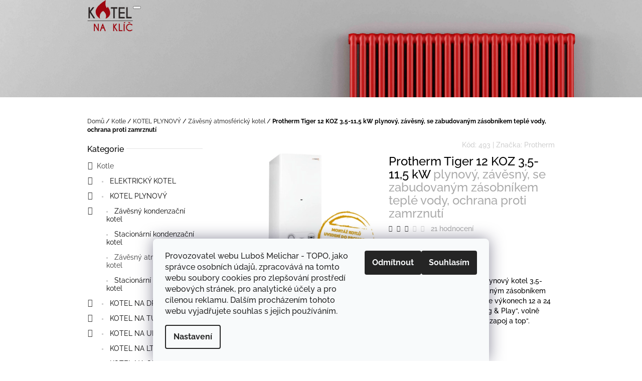

--- FILE ---
content_type: text/html; charset=utf-8
request_url: https://www.kotelnaklic.cz/zavesny-atmosfericky-kotel/kotel-plynovy-zavesny-protherm-tiger-12-koz-3-5-11-5-kw/
body_size: 26288
content:
        <!doctype html><html lang="cs" dir="ltr" class="header-background-light external-fonts-loaded"><head><meta charset="utf-8" /><meta name="viewport" content="width=device-width,initial-scale=1" /><title>Kotel plynový závěsný Protherm Tiger 12 KOZ 3,5-11,5 kW | Kotelnaklic.cz</title><link rel="preconnect" href="https://cdn.myshoptet.com" /><link rel="dns-prefetch" href="https://cdn.myshoptet.com" /><link rel="preload" href="https://cdn.myshoptet.com/prj/dist/master/cms/libs/jquery/jquery-1.11.3.min.js" as="script" /><link href="https://cdn.myshoptet.com/prj/dist/master/cms/templates/frontend_templates/shared/css/font-face/raleway.css" rel="stylesheet"><link href="https://cdn.myshoptet.com/prj/dist/master/shop/dist/font-shoptet-10.css.8c2408abe456ea0fcfd3.css" rel="stylesheet"><script>
dataLayer = [];
dataLayer.push({'shoptet' : {
    "pageId": 823,
    "pageType": "productDetail",
    "currency": "CZK",
    "currencyInfo": {
        "decimalSeparator": ",",
        "exchangeRate": 1,
        "priceDecimalPlaces": 2,
        "symbol": "K\u010d",
        "symbolLeft": 0,
        "thousandSeparator": " "
    },
    "language": "cs",
    "projectId": 193783,
    "product": {
        "id": 516,
        "guid": "4a793824-db00-11e8-a8f6-002590dad85e",
        "hasVariants": false,
        "codes": [
            {
                "code": 493
            }
        ],
        "code": "493",
        "name": "Protherm Tiger 12 KOZ 3,5-11,5 kW  plynov\u00fd, z\u00e1v\u011bsn\u00fd, se zabudovan\u00fdm z\u00e1sobn\u00edkem tepl\u00e9 vody, ochrana proti zamrznut\u00ed",
        "appendix": "plynov\u00fd, z\u00e1v\u011bsn\u00fd, se zabudovan\u00fdm z\u00e1sobn\u00edkem tepl\u00e9 vody, ochrana proti zamrznut\u00ed",
        "weight": "1",
        "manufacturer": "Protherm",
        "manufacturerGuid": "1EF53329BA556BE294EBDA0BA3DED3EE",
        "currentCategory": "Kotle | KOTEL PLYNOV\u00dd | Z\u00e1v\u011bsn\u00fd atmosf\u00e9rick\u00fd kotel",
        "currentCategoryGuid": "d0c2acc3-467c-11e8-8216-002590dad85e",
        "defaultCategory": "Kotle | KOTEL PLYNOV\u00dd | Z\u00e1v\u011bsn\u00fd atmosf\u00e9rick\u00fd kotel",
        "defaultCategoryGuid": "d0c2acc3-467c-11e8-8216-002590dad85e",
        "currency": "CZK",
        "priceWithVat": 18863
    },
    "stocks": [
        {
            "id": "ext",
            "title": "Sklad",
            "isDeliveryPoint": 0,
            "visibleOnEshop": 1
        }
    ],
    "cartInfo": {
        "id": null,
        "freeShipping": false,
        "freeShippingFrom": null,
        "leftToFreeGift": {
            "formattedPrice": "1 000 K\u010d",
            "priceLeft": 1000
        },
        "freeGift": false,
        "leftToFreeShipping": {
            "priceLeft": null,
            "dependOnRegion": null,
            "formattedPrice": null
        },
        "discountCoupon": [],
        "getNoBillingShippingPrice": {
            "withoutVat": 0,
            "vat": 0,
            "withVat": 0
        },
        "cartItems": [],
        "taxMode": "ORDINARY"
    },
    "cart": [],
    "customer": {
        "priceRatio": 1,
        "priceListId": 1,
        "groupId": null,
        "registered": false,
        "mainAccount": false
    }
}});
dataLayer.push({'cookie_consent' : {
    "marketing": "denied",
    "analytics": "denied"
}});
document.addEventListener('DOMContentLoaded', function() {
    shoptet.consent.onAccept(function(agreements) {
        if (agreements.length == 0) {
            return;
        }
        dataLayer.push({
            'cookie_consent' : {
                'marketing' : (agreements.includes(shoptet.config.cookiesConsentOptPersonalisation)
                    ? 'granted' : 'denied'),
                'analytics': (agreements.includes(shoptet.config.cookiesConsentOptAnalytics)
                    ? 'granted' : 'denied')
            },
            'event': 'cookie_consent'
        });
    });
});
</script>

<!-- Google Tag Manager -->
<script>(function(w,d,s,l,i){w[l]=w[l]||[];w[l].push({'gtm.start':
new Date().getTime(),event:'gtm.js'});var f=d.getElementsByTagName(s)[0],
j=d.createElement(s),dl=l!='dataLayer'?'&l='+l:'';j.async=true;j.src=
'https://www.googletagmanager.com/gtm.js?id='+i+dl;f.parentNode.insertBefore(j,f);
})(window,document,'script','dataLayer','GTM-PSR6GPV');</script>
<!-- End Google Tag Manager -->

<meta property="og:type" content="website"><meta property="og:site_name" content="kotelnaklic.cz"><meta property="og:url" content="https://www.kotelnaklic.cz/zavesny-atmosfericky-kotel/kotel-plynovy-zavesny-protherm-tiger-12-koz-3-5-11-5-kw/"><meta property="og:title" content="Kotel plynový závěsný Protherm Tiger 12 KOZ 3,5-11,5 kW | Kotelnaklic.cz"><meta name="author" content="Kotelnaklic.cz"><meta name="web_author" content="Shoptet.cz"><meta name="dcterms.rightsHolder" content="www.kotelnaklic.cz"><meta name="robots" content="index,follow"><meta property="og:image" content="https://cdn.myshoptet.com/usr/www.kotelnaklic.cz/user/shop/big/516_kotel-plynovy-zavesny-protherm-tiger-12-koz-3-5-11-5-kw-kotelnaklic.jpg?5cd6d2df"><meta property="og:description" content="TIGER je nabízen ve výkonech 12 a 24 kW při zachování filozofie „Plug &amp; Play“, volně přeloženo do topenářské řeči „zapoj a top“."><meta name="description" content="TIGER je nabízen ve výkonech 12 a 24 kW při zachování filozofie „Plug &amp; Play“, volně přeloženo do topenářské řeči „zapoj a top“."><meta name="google-site-verification" content="n8hema_RHb3Xo844ujapPQ0ejUqPJON7rnKauGwwVsQ"><meta property="product:price:amount" content="18863"><meta property="product:price:currency" content="CZK"><style>:root {--color-primary: #393939;--color-primary-h: 0;--color-primary-s: 0%;--color-primary-l: 22%;--color-primary-hover: #666666;--color-primary-hover-h: 0;--color-primary-hover-s: 0%;--color-primary-hover-l: 40%;--color-secondary: #4c94c2;--color-secondary-h: 203;--color-secondary-s: 49%;--color-secondary-l: 53%;--color-secondary-hover: #4280a8;--color-secondary-hover-h: 204;--color-secondary-hover-s: 44%;--color-secondary-hover-l: 46%;--color-tertiary: #fd5e6d;--color-tertiary-h: 354;--color-tertiary-s: 98%;--color-tertiary-l: 68%;--color-tertiary-hover: #cc4c58;--color-tertiary-hover-h: 354;--color-tertiary-hover-s: 56%;--color-tertiary-hover-l: 55%;--color-header-background: #ffffff;--template-font: "Raleway";--template-headings-font: "Raleway";--header-background-url: url("https://cdn.myshoptet.com/usr/www.kotelnaklic.cz/user/header_backgrounds/zahrejeme_vase_srdce_kotelnaklic_cz_2-5.jpg");--cookies-notice-background: #F8FAFB;--cookies-notice-color: #252525;--cookies-notice-button-hover: #27263f;--cookies-notice-link-hover: #3b3a5f;--templates-update-management-preview-mode-content: "Náhled aktualizací šablony je aktivní pro váš prohlížeč."}</style>
    
    <link href="https://cdn.myshoptet.com/prj/dist/master/shop/dist/main-10.less.8da77c2cd1fc147978a0.css" rel="stylesheet" />
    
    <script>var shoptet = shoptet || {};</script>
    <script src="https://cdn.myshoptet.com/prj/dist/master/shop/dist/main-3g-header.js.05f199e7fd2450312de2.js"></script>
<!-- User include --><!-- project html code header -->
<style> .navigation-in ul {
font-size: 17px;
} </style>

<style>
#header {

    padding-bottom: 50px !important

}
</style>
<script src="https://shoptet-lite.searchready.cz/serp-dist/searchready.bundle.js?clientConfigURL=https://shoptet-lite.searchready.cz/api/serp/config/full-serp-cs-kotelnaklic.json" type="application/javascript"></script>

<!-- /User include --><link rel="shortcut icon" href="/favicon.ico" type="image/x-icon" /><link rel="canonical" href="https://www.kotelnaklic.cz/zavesny-atmosfericky-kotel/kotel-plynovy-zavesny-protherm-tiger-12-koz-3-5-11-5-kw/" />    <script>
        var _hwq = _hwq || [];
        _hwq.push(['setKey', '3B77D761922238341C6B0246C40BDB8A']);
        _hwq.push(['setTopPos', '0']);
        _hwq.push(['showWidget', '22']);
        (function() {
            var ho = document.createElement('script');
            ho.src = 'https://cz.im9.cz/direct/i/gjs.php?n=wdgt&sak=3B77D761922238341C6B0246C40BDB8A';
            var s = document.getElementsByTagName('script')[0]; s.parentNode.insertBefore(ho, s);
        })();
    </script>
    <!-- Global site tag (gtag.js) - Google Analytics -->
    <script async src="https://www.googletagmanager.com/gtag/js?id=G-DKHP123BX9"></script>
    <script>
        
        window.dataLayer = window.dataLayer || [];
        function gtag(){dataLayer.push(arguments);}
        

                    console.debug('default consent data');

            gtag('consent', 'default', {"ad_storage":"denied","analytics_storage":"denied","ad_user_data":"denied","ad_personalization":"denied","wait_for_update":500});
            dataLayer.push({
                'event': 'default_consent'
            });
        
        gtag('js', new Date());

        
                gtag('config', 'G-DKHP123BX9', {"groups":"GA4","send_page_view":false,"content_group":"productDetail","currency":"CZK","page_language":"cs"});
        
                gtag('config', 'AW-953667844');
        
        
        
        
        
                    gtag('event', 'page_view', {"send_to":"GA4","page_language":"cs","content_group":"productDetail","currency":"CZK"});
        
                gtag('set', 'currency', 'CZK');

        gtag('event', 'view_item', {
            "send_to": "UA",
            "items": [
                {
                    "id": "493",
                    "name": "Protherm Tiger 12 KOZ 3,5-11,5 kW  plynov\u00fd, z\u00e1v\u011bsn\u00fd, se zabudovan\u00fdm z\u00e1sobn\u00edkem tepl\u00e9 vody, ochrana proti zamrznut\u00ed",
                    "category": "Kotle \/ KOTEL PLYNOV\u00dd \/ Z\u00e1v\u011bsn\u00fd atmosf\u00e9rick\u00fd kotel",
                                        "brand": "Protherm",
                                                            "price": 15589.26
                }
            ]
        });
        
        
        
        
        
                    gtag('event', 'view_item', {"send_to":"GA4","page_language":"cs","content_group":"productDetail","value":15589.26,"currency":"CZK","items":[{"item_id":"493","item_name":"Protherm Tiger 12 KOZ 3,5-11,5 kW  plynov\u00fd, z\u00e1v\u011bsn\u00fd, se zabudovan\u00fdm z\u00e1sobn\u00edkem tepl\u00e9 vody, ochrana proti zamrznut\u00ed","item_brand":"Protherm","item_category":"Kotle","item_category2":"KOTEL PLYNOV\u00dd","item_category3":"Z\u00e1v\u011bsn\u00fd atmosf\u00e9rick\u00fd kotel","price":15589.26,"quantity":1,"index":0}]});
        
        
        
        
        
        
        
        document.addEventListener('DOMContentLoaded', function() {
            if (typeof shoptet.tracking !== 'undefined') {
                for (var id in shoptet.tracking.bannersList) {
                    gtag('event', 'view_promotion', {
                        "send_to": "UA",
                        "promotions": [
                            {
                                "id": shoptet.tracking.bannersList[id].id,
                                "name": shoptet.tracking.bannersList[id].name,
                                "position": shoptet.tracking.bannersList[id].position
                            }
                        ]
                    });
                }
            }

            shoptet.consent.onAccept(function(agreements) {
                if (agreements.length !== 0) {
                    console.debug('gtag consent accept');
                    var gtagConsentPayload =  {
                        'ad_storage': agreements.includes(shoptet.config.cookiesConsentOptPersonalisation)
                            ? 'granted' : 'denied',
                        'analytics_storage': agreements.includes(shoptet.config.cookiesConsentOptAnalytics)
                            ? 'granted' : 'denied',
                                                                                                'ad_user_data': agreements.includes(shoptet.config.cookiesConsentOptPersonalisation)
                            ? 'granted' : 'denied',
                        'ad_personalization': agreements.includes(shoptet.config.cookiesConsentOptPersonalisation)
                            ? 'granted' : 'denied',
                        };
                    console.debug('update consent data', gtagConsentPayload);
                    gtag('consent', 'update', gtagConsentPayload);
                    dataLayer.push(
                        { 'event': 'update_consent' }
                    );
                }
            });
        });
    </script>
<script>
    (function(t, r, a, c, k, i, n, g) { t['ROIDataObject'] = k;
    t[k]=t[k]||function(){ (t[k].q=t[k].q||[]).push(arguments) },t[k].c=i;n=r.createElement(a),
    g=r.getElementsByTagName(a)[0];n.async=1;n.src=c;g.parentNode.insertBefore(n,g)
    })(window, document, 'script', '//www.heureka.cz/ocm/sdk.js?source=shoptet&version=2&page=product_detail', 'heureka', 'cz');

    heureka('set_user_consent', 0);
</script>
</head>
    <body class="desktop id-823 in-zavesny-atmosfericky-kotel template-10 type-product type-detail multiple-columns-body columns-3 ums_forms_redesign--off ums_a11y_category_page--on ums_discussion_rating_forms--off ums_flags_display_unification--on ums_a11y_login--on mobile-header-version-0"><noscript>
    <style>
        #header {
            padding-top: 0;
            position: relative !important;
            top: 0;
        }
        .header-navigation {
            position: relative !important;
        }
        .overall-wrapper {
            margin: 0 !important;
        }
        body:not(.ready) {
            visibility: visible !important;
        }
    </style>
    <div class="no-javascript">
        <div class="no-javascript__title">Musíte změnit nastavení vašeho prohlížeče</div>
        <div class="no-javascript__text">Podívejte se na: <a href="https://www.google.com/support/bin/answer.py?answer=23852">Jak povolit JavaScript ve vašem prohlížeči</a>.</div>
        <div class="no-javascript__text">Pokud používáte software na blokování reklam, může být nutné povolit JavaScript z této stránky.</div>
        <div class="no-javascript__text">Děkujeme.</div>
    </div>
</noscript>

        <div id="fb-root"></div>
        <script>
            window.fbAsyncInit = function() {
                FB.init({
//                    appId            : 'your-app-id',
                    autoLogAppEvents : true,
                    xfbml            : true,
                    version          : 'v19.0'
                });
            };
        </script>
        <script async defer crossorigin="anonymous" src="https://connect.facebook.net/cs_CZ/sdk.js"></script>
<!-- Google Tag Manager (noscript) -->
<noscript><iframe src="https://www.googletagmanager.com/ns.html?id=GTM-PSR6GPV"
height="0" width="0" style="display:none;visibility:hidden"></iframe></noscript>
<!-- End Google Tag Manager (noscript) -->

    <div class="siteCookies siteCookies--bottom siteCookies--light js-siteCookies" role="dialog" data-testid="cookiesPopup" data-nosnippet>
        <div class="siteCookies__form">
            <div class="siteCookies__content">
                <div class="siteCookies__text">
                    Provozovatel webu Luboš Melichar - TOPO, jako správce osobních údajů, zpracovává na tomto webu soubory cookies pro zlepšování prostředí webových stránek, pro analytické účely a pro cílenou reklamu. Dalším procházením tohoto webu vyjadřujete souhlas s jejich používáním.
                </div>
                <p class="siteCookies__links">
                    <button class="siteCookies__link js-cookies-settings" aria-label="Nastavení cookies" data-testid="cookiesSettings">Nastavení</button>
                </p>
            </div>
            <div class="siteCookies__buttonWrap">
                                    <button class="siteCookies__button js-cookiesConsentSubmit" value="reject" aria-label="Odmítnout cookies" data-testid="buttonCookiesReject">Odmítnout</button>
                                <button class="siteCookies__button js-cookiesConsentSubmit" value="all" aria-label="Přijmout cookies" data-testid="buttonCookiesAccept">Souhlasím</button>
            </div>
        </div>
        <script>
            document.addEventListener("DOMContentLoaded", () => {
                const siteCookies = document.querySelector('.js-siteCookies');
                document.addEventListener("scroll", shoptet.common.throttle(() => {
                    const st = document.documentElement.scrollTop;
                    if (st > 1) {
                        siteCookies.classList.add('siteCookies--scrolled');
                    } else {
                        siteCookies.classList.remove('siteCookies--scrolled');
                    }
                }, 100));
            });
        </script>
    </div>
<a href="#content" class="skip-link sr-only">Přejít na obsah</a><div class="overall-wrapper">
    <div class="user-action">
                    <div class="user-action-in">
            <div id="login" class="user-action-login popup-widget login-widget" role="dialog" aria-labelledby="loginHeading">
        <div class="popup-widget-inner">
                            <h2 id="loginHeading">Přihlášení k vašemu účtu</h2><div id="customerLogin"><form action="/action/Customer/Login/" method="post" id="formLoginIncluded" class="csrf-enabled formLogin" data-testid="formLogin"><input type="hidden" name="referer" value="" /><div class="form-group"><div class="input-wrapper email js-validated-element-wrapper no-label"><input type="email" name="email" class="form-control" autofocus placeholder="E-mailová adresa (např. jan@novak.cz)" data-testid="inputEmail" autocomplete="email" required /></div></div><div class="form-group"><div class="input-wrapper password js-validated-element-wrapper no-label"><input type="password" name="password" class="form-control" placeholder="Heslo" data-testid="inputPassword" autocomplete="current-password" required /><span class="no-display">Nemůžete vyplnit toto pole</span><input type="text" name="surname" value="" class="no-display" /></div></div><div class="form-group"><div class="login-wrapper"><button type="submit" class="btn btn-secondary btn-text btn-login" data-testid="buttonSubmit">Přihlásit se</button><div class="password-helper"><a href="/registrace/" data-testid="signup" rel="nofollow">Nová registrace</a><a href="/klient/zapomenute-heslo/" rel="nofollow">Zapomenuté heslo</a></div></div></div></form>
</div>                    </div>
    </div>

                <div id="cart-widget" class="user-action-cart popup-widget cart-widget loader-wrapper" data-testid="popupCartWidget" role="dialog" aria-hidden="true">
    <div class="popup-widget-inner cart-widget-inner place-cart-here">
        <div class="loader-overlay">
            <div class="loader"></div>
        </div>
    </div>

    <div class="cart-widget-button">
        <a href="/kosik/" class="btn btn-conversion" id="continue-order-button" rel="nofollow" data-testid="buttonNextStep">Pokračovat do košíku</a>
    </div>
</div>
    
        <div class="user-action-search popup-widget search-widget"  itemscope itemtype="https://schema.org/WebSite" data-testid="searchWidget">
        <meta itemprop="headline" content="Závěsný atmosférický kotel"/><meta itemprop="url" content="https://www.kotelnaklic.cz"/><meta itemprop="text" content="TIGER je nabízen ve výkonech 12 a 24 kW při zachování filozofie „Plug &amp;amp; Play“, volně přeloženo do topenářské řeči „zapoj a top“."/>        <div class="popup-widget-inner">
            <div class="search"><h2>Co potřebujete najít?</h2><form action="/action/ProductSearch/prepareString/" method="post"
    id="formSearchForm" class="search-form compact-form js-search-main"
    itemprop="potentialAction" itemscope itemtype="https://schema.org/SearchAction" data-testid="searchForm">
    <fieldset>
        <meta itemprop="target"
            content="https://www.kotelnaklic.cz/vyhledavani/?string={string}"/>
        <input type="hidden" name="language" value="cs"/>
        
            
<input
    type="search"
    name="string"
        class="query-input form-control search-input js-search-input lg"
    placeholder="Napište, co hledáte"
    autocomplete="off"
    required
    itemprop="query-input"
    aria-label="Vyhledávání"
    data-testid="searchInput"
>
            <button type="submit" class="btn btn-default btn-arrow-right btn-lg" data-testid="searchBtn"><span class="sr-only">Hledat</span></button>
        
    </fieldset>
</form>
<h3>Doporučujeme</h3><div class="recommended-products"></div></div>
        </div>
    </div>
</div>
            </div>
<header id="header"><div class="container navigation-wrapper">
    <div class="header-navigation">
        <div>
            <div class="site-name"><a href="/" data-testid="linkWebsiteLogo"><img src="https://cdn.myshoptet.com/usr/www.kotelnaklic.cz/user/logos/final_kotel_na_klieca_logo_new_red_vektor_kotel_v02.png" alt="Kotelnaklic.cz" fetchpriority="low" /></a></div>            
    <div class="navigation-buttons">
                <a href="#" class="toggle-window" data-target="search" data-hover="true" data-testid="linkSearchIcon"><span class="sr-only">Hledat</span></a>
                                    <button class="top-nav-button top-nav-button-login toggle-window" type="button" data-target="login" data-hover="true" aria-haspopup="dialog" aria-expanded="false" aria-controls="login" data-testid="signin">
                    <span class="sr-only">Přihlášení</span>
                </button>
                            <a href="/kosik/" class="toggle-window cart-count" data-hover="true" data-target="cart" data-redirect="true" data-testid="headerCart" rel="nofollow" aria-haspopup="dialog" aria-expanded="false" aria-controls="cart-widget">
            <span class="sr-only">Nákupní košík</span>
                    </a>
        <a href="#" class="toggle-window" data-target="navigation" data-hover="true" data-testid="hamburgerMenu"><span class="sr-only">Menu</span></a>
    </div>

            <nav id="navigation" class="hovered-nav" aria-label="Hlavní menu" data-collapsible="true"><div class="navigation-in menu"><ul class="menu-level-1" role="menubar" data-testid="headerMenuItems"><li class="menu-item-673 ext" role="none"><a href="/kotle/" data-testid="headerMenuItem" role="menuitem" aria-haspopup="true" aria-expanded="false"><b>Kotle</b><span class="submenu-arrow"></span></a><ul class="menu-level-2" aria-label="Kotle" tabindex="-1" role="menu"><li class="menu-item-685" role="none"><a href="/elektricky-kotel/" data-image="https://cdn.myshoptet.com/usr/www.kotelnaklic.cz/user/categories/thumb/ek_mini_cela.jpg" data-testid="headerMenuItem" role="menuitem"><span>ELEKTRICKÝ KOTEL</span></a>
                        </li><li class="menu-item-706" role="none"><a href="/kotel-plynovy/" data-image="https://cdn.myshoptet.com/usr/www.kotelnaklic.cz/user/categories/thumb/junkers-servis-plynove-kotle.jpg" data-testid="headerMenuItem" role="menuitem"><span>KOTEL PLYNOVÝ</span></a>
                        </li><li class="menu-item-688" role="none"><a href="/kotel-na-drevo/" data-image="https://cdn.myshoptet.com/usr/www.kotelnaklic.cz/user/categories/thumb/kotle-na-drevo-07.jpg" data-testid="headerMenuItem" role="menuitem"><span>KOTEL NA DŘEVO</span></a>
                        </li><li class="menu-item-697" role="none"><a href="/kotel-na-tuha-paliva/" data-image="https://cdn.myshoptet.com/usr/www.kotelnaklic.cz/user/categories/thumb/automaticky-kotel-na-tuha-paliva-benekov-c51-economix.jpg" data-testid="headerMenuItem" role="menuitem"><span>KOTEL NA TUHÁ PALIVA</span></a>
                        </li><li class="menu-item-700" role="none"><a href="/kotel-na-uhli/" data-image="https://cdn.myshoptet.com/usr/www.kotelnaklic.cz/user/categories/thumb/viewimage.jpeg" data-testid="headerMenuItem" role="menuitem"><span>KOTEL NA UHLÍ</span></a>
                        </li><li class="menu-item-691" role="none"><a href="/kotel-na-lto/" data-image="https://cdn.myshoptet.com/usr/www.kotelnaklic.cz/user/categories/thumb/images.jpeg" data-testid="headerMenuItem" role="menuitem"><span>KOTEL NA LTO</span></a>
                        </li><li class="menu-item-694" role="none"><a href="/kotel-na-obilniny/" data-image="https://cdn.myshoptet.com/usr/www.kotelnaklic.cz/user/categories/thumb/_vyrn_20011_.jpg" data-testid="headerMenuItem" role="menuitem"><span>KOTEL NA OBILNINY</span></a>
                        </li><li class="menu-item-891" role="none"><a href="/prislusenstvi/" data-image="https://cdn.myshoptet.com/usr/www.kotelnaklic.cz/user/categories/thumb/372_atmos-ventil-honeywell-kotelnaklic.png" data-testid="headerMenuItem" role="menuitem"><span>PŘÍSLUŠENSTVÍ</span></a>
                        </li><li class="menu-item-900" role="none"><a href="/nabidka-sluzeb-2/" data-image="https://cdn.myshoptet.com/usr/www.kotelnaklic.cz/user/categories/thumb/nabi__dka_sluz__eb_kotelnaklic_cz-1.jpg" data-testid="headerMenuItem" role="menuitem"><span>NABÍDKA SLUŽEB</span></a>
                        </li></ul></li>
<li class="menu-item-1088" role="none"><a href="/tepelna-cerpadla/" data-testid="headerMenuItem" role="menuitem" aria-expanded="false"><b>Tepelná čerpadla</b></a></li>
<li class="menu-item-1108" role="none"><a href="/kariera/" data-testid="headerMenuItem" role="menuitem" aria-expanded="false"><b>Kariéra</b></a></li>
<li class="menu-item-1113" role="none"><a href="/krby-a-kamna/" data-testid="headerMenuItem" role="menuitem" aria-expanded="false"><b>Krby a kamna</b></a></li>
<li class="menu-item-1116" role="none"><a href="/podlahove-topeni/" data-testid="headerMenuItem" role="menuitem" aria-expanded="false"><b>Podlahové topení</b></a></li>
<li class="menu-item-917" role="none"><a href="/o-nas/" target="blank" data-testid="headerMenuItem" role="menuitem" aria-expanded="false"><b>O nás</b></a></li>
<li class="menu-item-754" role="none"><a href="/montaz_kotlu/" data-testid="headerMenuItem" role="menuitem" aria-expanded="false"><b>Montáž kotlů</b></a></li>
<li class="menu-item-757" role="none"><a href="/servis-kotlu/" data-testid="headerMenuItem" role="menuitem" aria-expanded="false"><b>Servis kotlů</b></a></li>
<li class="menu-item-763" role="none"><a href="/revize-kotlu/" data-testid="headerMenuItem" role="menuitem" aria-expanded="false"><b>Revize kotlů</b></a></li>
<li class="menu-item-838" role="none"><a href="/kontakty-2/" target="blank" data-testid="headerMenuItem" role="menuitem" aria-expanded="false"><b>Kontakty</b></a></li>
<li class="menu-item-841" role="none"><a href="/doprava/" target="blank" data-testid="headerMenuItem" role="menuitem" aria-expanded="false"><b>Doprava</b></a></li>
<li class="menu-item-760" role="none"><a href="/oprava-kotlu/" data-testid="headerMenuItem" role="menuitem" aria-expanded="false"><b>Oprava kotlů</b></a></li>
<li class="menu-item-923" role="none"><a href="/jadrove-vrtani/" target="blank" data-testid="headerMenuItem" role="menuitem" aria-expanded="false"><b>Jádrové vrtání</b></a></li>
<li class="menu-item-29" role="none"><a href="/kontakty/" target="blank" data-testid="headerMenuItem" role="menuitem" aria-expanded="false"><b>Máte dotaz?</b></a></li>
<li class="menu-item-39" role="none"><a href="/obchodni-podminky/" target="blank" data-testid="headerMenuItem" role="menuitem" aria-expanded="false"><b>Obchodní podmínky</b></a></li>
<li class="menu-item-832" role="none"><a href="/podminky-ochrany-osobnich-udaju/" target="blank" data-testid="headerMenuItem" role="menuitem" aria-expanded="false"><b>Podmínky ochrany osobních údajů</b></a></li>
<li class="ext" id="nav-manufacturers" role="none"><a href="https://www.kotelnaklic.cz/znacka/" data-testid="brandsText" role="menuitem"><b>Značky</b><span class="submenu-arrow"></span></a><ul class="menu-level-2" role="menu"><li role="none"><a href="/znacka/a-c-v/" data-testid="brandName" role="menuitem"><span>A.C.V.</span></a></li><li role="none"><a href="/znacka/ariston/" data-testid="brandName" role="menuitem"><span>Ariston</span></a></li><li role="none"><a href="/znacka/atmos/" data-testid="brandName" role="menuitem"><span>Atmos</span></a></li><li role="none"><a href="/znacka/attack/" data-testid="brandName" role="menuitem"><span>Attack</span></a></li><li role="none"><a href="/znacka/baxi/" data-testid="brandName" role="menuitem"><span>Baxi</span></a></li><li role="none"><a href="/znacka/benekov/" data-testid="brandName" role="menuitem"><span>Benekov</span></a></li><li role="none"><a href="/znacka/brilon/" data-testid="brandName" role="menuitem"><span>Brilon</span></a></li><li role="none"><a href="/znacka/dakon/" data-testid="brandName" role="menuitem"><span>Dakon</span></a></li><li role="none"><a href="/znacka/de-dietrich/" data-testid="brandName" role="menuitem"><span>De Dietrich</span></a></li><li role="none"><a href="/znacka/destila/" data-testid="brandName" role="menuitem"><span>Destila</span></a></li><li role="none"><a href="/znacka/galmet/" data-testid="brandName" role="menuitem"><span>Galmet</span></a></li><li role="none"><a href="/znacka/gas-komplet/" data-testid="brandName" role="menuitem"><span>GAS komplet</span></a></li><li role="none"><a href="/znacka/geminox/" data-testid="brandName" role="menuitem"><span>Geminox</span></a></li><li role="none"><a href="/znacka/junkers/" data-testid="brandName" role="menuitem"><span>Junkers</span></a></li><li role="none"><a href="/znacka/kopriva-praha/" data-testid="brandName" role="menuitem"><span>Kopřiva Praha</span></a></li><li role="none"><a href="/znacka/lipovica/" data-testid="brandName" role="menuitem"><span>Lipovica</span></a></li><li role="none"><a href="/znacka/mora/" data-testid="brandName" role="menuitem"><span>Mora</span></a></li><li role="none"><a href="/znacka/mora-top/" data-testid="brandName" role="menuitem"><span>Mora-Top</span></a></li><li role="none"><a href="/znacka/opop/" data-testid="brandName" role="menuitem"><span>OPOP</span></a></li><li role="none"><a href="/znacka/protherm/" data-testid="brandName" role="menuitem"><span>Protherm</span></a></li><li role="none"><a href="/znacka/quantum/" data-testid="brandName" role="menuitem"><span>Quantum</span></a></li><li role="none"><a href="/znacka/rojek/" data-testid="brandName" role="menuitem"><span>Rojek</span></a></li><li role="none"><a href="/znacka/slokov-2/" data-testid="brandName" role="menuitem"><span>Slokov</span></a></li><li role="none"><a href="/znacka/thermona/" data-testid="brandName" role="menuitem"><span>Thermona</span></a></li><li role="none"><a href="/znacka/vaillant/" data-testid="brandName" role="menuitem"><span>Vaillant</span></a></li><li role="none"><a href="/znacka/varimatik/" data-testid="brandName" role="menuitem"><span>Varimatik</span></a></li><li role="none"><a href="/znacka/viadrus/" data-testid="brandName" role="menuitem"><span>Viadrus</span></a></li><li role="none"><a href="/znacka/viessmann/" data-testid="brandName" role="menuitem"><span>Viessmann</span></a></li><li role="none"><a href="/znacka/wolf/" data-testid="brandName" role="menuitem"><span>Wolf</span></a></li></ul>
</li></ul></div><span class="navigation-close"></span></nav><div class="menu-helper" data-testid="hamburgerMenu"><span>Více</span></div>
        </div>
    </div>

                </div>
    </header><!-- / header -->

    

<div id="content-wrapper" class="container content-wrapper">
    
                                <div class="breadcrumbs" itemscope itemtype="https://schema.org/BreadcrumbList">
                                                                            <span id="navigation-first" data-basetitle="Kotelnaklic.cz" itemprop="itemListElement" itemscope itemtype="https://schema.org/ListItem">
                <a href="/" itemprop="item" ><span itemprop="name">Domů</span></a>
                <span class="navigation-bullet">/</span>
                <meta itemprop="position" content="1" />
            </span>
                                <span id="navigation-1" itemprop="itemListElement" itemscope itemtype="https://schema.org/ListItem">
                <a href="/kotle/" itemprop="item" data-testid="breadcrumbsSecondLevel"><span itemprop="name">Kotle</span></a>
                <span class="navigation-bullet">/</span>
                <meta itemprop="position" content="2" />
            </span>
                                <span id="navigation-2" itemprop="itemListElement" itemscope itemtype="https://schema.org/ListItem">
                <a href="/kotel-plynovy/" itemprop="item" data-testid="breadcrumbsSecondLevel"><span itemprop="name">KOTEL PLYNOVÝ</span></a>
                <span class="navigation-bullet">/</span>
                <meta itemprop="position" content="3" />
            </span>
                                <span id="navigation-3" itemprop="itemListElement" itemscope itemtype="https://schema.org/ListItem">
                <a href="/zavesny-atmosfericky-kotel/" itemprop="item" data-testid="breadcrumbsSecondLevel"><span itemprop="name">Závěsný atmosférický kotel</span></a>
                <span class="navigation-bullet">/</span>
                <meta itemprop="position" content="4" />
            </span>
                                            <span id="navigation-4" itemprop="itemListElement" itemscope itemtype="https://schema.org/ListItem" data-testid="breadcrumbsLastLevel">
                <meta itemprop="item" content="https://www.kotelnaklic.cz/zavesny-atmosfericky-kotel/kotel-plynovy-zavesny-protherm-tiger-12-koz-3-5-11-5-kw/" />
                <meta itemprop="position" content="5" />
                <span itemprop="name" data-title="Protherm Tiger 12 KOZ 3,5-11,5 kW  plynový, závěsný, se zabudovaným zásobníkem teplé vody, ochrana proti zamrznutí">Protherm Tiger 12 KOZ 3,5-11,5 kW <span class="appendix">plynový, závěsný, se zabudovaným zásobníkem teplé vody, ochrana proti zamrznutí</span></span>
            </span>
            </div>
            
    <div class="content-wrapper-in">
                                                <aside class="sidebar sidebar-left"  data-testid="sidebarMenu">
                                                                                                <div class="sidebar-inner">
                                                                                                        <div class="box box-bg-variant box-categories">    <div class="skip-link__wrapper">
        <span id="categories-start" class="skip-link__target js-skip-link__target sr-only" tabindex="-1">&nbsp;</span>
        <a href="#categories-end" class="skip-link skip-link--start sr-only js-skip-link--start">Přeskočit kategorie</a>
    </div>

<h4><span>Kategorie</span></h4>


<div id="categories"><div class="categories cat-01 expandable active expanded" id="cat-673"><div class="topic child-active"><a href="/kotle/">Kotle<span class="cat-trigger">&nbsp;</span></a></div>

                    <ul class=" active expanded">
                                        <li class="
                                 expandable                                 external">
                <a href="/elektricky-kotel/">
                    ELEKTRICKÝ KOTEL
                    <span class="cat-trigger">&nbsp;</span>                </a>
                                                            

    
                                                </li>
                                <li class="
                                 expandable                 expanded                ">
                <a href="/kotel-plynovy/">
                    KOTEL PLYNOVÝ
                    <span class="cat-trigger">&nbsp;</span>                </a>
                                                            

                    <ul class=" active expanded">
                                        <li class="
                                 expandable                                 external">
                <a href="/zavesny-kondenzacni-kotel-2/">
                    Závěsný kondenzační kotel
                    <span class="cat-trigger">&nbsp;</span>                </a>
                                                            

    
                                                </li>
                                <li >
                <a href="/stacionarni-kondenzacni-kotel-2/">
                    Stacionární kondenzační kotel
                                    </a>
                                                                </li>
                                <li class="
                active                                                 ">
                <a href="/zavesny-atmosfericky-kotel/">
                    Závěsný atmosférický kotel
                                    </a>
                                                                </li>
                                <li >
                <a href="/stacionarni-atmosfericky-kotel/">
                    Stacionární atmosférický kotel
                                    </a>
                                                                </li>
                </ul>
    
                                                </li>
                                <li class="
                                 expandable                                 external">
                <a href="/kotel-na-drevo/">
                    KOTEL NA DŘEVO
                    <span class="cat-trigger">&nbsp;</span>                </a>
                                                            

    
                                                </li>
                                <li class="
                                 expandable                                 external">
                <a href="/kotel-na-tuha-paliva/">
                    KOTEL NA TUHÁ PALIVA
                    <span class="cat-trigger">&nbsp;</span>                </a>
                                                            

    
                                                </li>
                                <li class="
                                 expandable                                 external">
                <a href="/kotel-na-uhli/">
                    KOTEL NA UHLÍ
                    <span class="cat-trigger">&nbsp;</span>                </a>
                                                            

    
                                                </li>
                                <li >
                <a href="/kotel-na-lto/">
                    KOTEL NA LTO
                                    </a>
                                                                </li>
                                <li >
                <a href="/kotel-na-obilniny/">
                    KOTEL NA OBILNINY
                                    </a>
                                                                </li>
                                <li class="
                                 expandable                 expanded                ">
                <a href="/prislusenstvi/">
                    PŘÍSLUŠENSTVÍ
                    <span class="cat-trigger">&nbsp;</span>                </a>
                                                            

                    <ul class=" expanded">
                                        <li >
                <a href="/boilery/">
                    Boilery
                                    </a>
                                                                </li>
                                <li >
                <a href="/akumulacni-nadrze/">
                    Akumulační nádrže
                                    </a>
                                                                </li>
                                <li >
                <a href="/obehova-cerpadla/">
                    Oběhová čerpadla
                                    </a>
                                                                </li>
                                <li >
                <a href="/expanzni-nadoby/">
                    Expanzní nádoby
                                    </a>
                                                                </li>
                                <li >
                <a href="/termostaty-regulace/">
                    Termostaty / regulace
                                    </a>
                                                                </li>
                </ul>
    
                                                </li>
                                <li >
                <a href="/nabidka-sluzeb-2/">
                    NABÍDKA SLUŽEB
                                    </a>
                                                                </li>
                </ul>
    </div><div class="categories cat-02 external" id="cat-1088"><div class="topic"><a href="/tepelna-cerpadla/">Tepelná čerpadla<span class="cat-trigger">&nbsp;</span></a></div></div><div class="categories cat-01 expanded" id="cat-1108"><div class="topic"><a href="/kariera/">Kariéra<span class="cat-trigger">&nbsp;</span></a></div></div><div class="categories cat-02 expanded" id="cat-1113"><div class="topic"><a href="/krby-a-kamna/">Krby a kamna<span class="cat-trigger">&nbsp;</span></a></div></div><div class="categories cat-01 expanded" id="cat-1116"><div class="topic"><a href="/podlahove-topeni/">Podlahové topení<span class="cat-trigger">&nbsp;</span></a></div></div>                <div class="categories cat-02 expandable" id="cat-manufacturers" data-testid="brandsList">
            
            <div class="topic"><a href="https://www.kotelnaklic.cz/znacka/" data-testid="brandsText">Značky</a></div>
            <ul class="menu-level-2" role="menu"><li role="none"><a href="/znacka/a-c-v/" data-testid="brandName" role="menuitem"><span>A.C.V.</span></a></li><li role="none"><a href="/znacka/ariston/" data-testid="brandName" role="menuitem"><span>Ariston</span></a></li><li role="none"><a href="/znacka/atmos/" data-testid="brandName" role="menuitem"><span>Atmos</span></a></li><li role="none"><a href="/znacka/attack/" data-testid="brandName" role="menuitem"><span>Attack</span></a></li><li role="none"><a href="/znacka/baxi/" data-testid="brandName" role="menuitem"><span>Baxi</span></a></li><li role="none"><a href="/znacka/benekov/" data-testid="brandName" role="menuitem"><span>Benekov</span></a></li><li role="none"><a href="/znacka/brilon/" data-testid="brandName" role="menuitem"><span>Brilon</span></a></li><li role="none"><a href="/znacka/dakon/" data-testid="brandName" role="menuitem"><span>Dakon</span></a></li><li role="none"><a href="/znacka/de-dietrich/" data-testid="brandName" role="menuitem"><span>De Dietrich</span></a></li><li role="none"><a href="/znacka/destila/" data-testid="brandName" role="menuitem"><span>Destila</span></a></li><li role="none"><a href="/znacka/galmet/" data-testid="brandName" role="menuitem"><span>Galmet</span></a></li><li role="none"><a href="/znacka/gas-komplet/" data-testid="brandName" role="menuitem"><span>GAS komplet</span></a></li><li role="none"><a href="/znacka/geminox/" data-testid="brandName" role="menuitem"><span>Geminox</span></a></li><li role="none"><a href="/znacka/junkers/" data-testid="brandName" role="menuitem"><span>Junkers</span></a></li><li role="none"><a href="/znacka/kopriva-praha/" data-testid="brandName" role="menuitem"><span>Kopřiva Praha</span></a></li><li role="none"><a href="/znacka/lipovica/" data-testid="brandName" role="menuitem"><span>Lipovica</span></a></li><li role="none"><a href="/znacka/mora/" data-testid="brandName" role="menuitem"><span>Mora</span></a></li><li role="none"><a href="/znacka/mora-top/" data-testid="brandName" role="menuitem"><span>Mora-Top</span></a></li><li role="none"><a href="/znacka/opop/" data-testid="brandName" role="menuitem"><span>OPOP</span></a></li><li role="none"><a href="/znacka/protherm/" data-testid="brandName" role="menuitem"><span>Protherm</span></a></li><li role="none"><a href="/znacka/quantum/" data-testid="brandName" role="menuitem"><span>Quantum</span></a></li><li role="none"><a href="/znacka/rojek/" data-testid="brandName" role="menuitem"><span>Rojek</span></a></li><li role="none"><a href="/znacka/slokov-2/" data-testid="brandName" role="menuitem"><span>Slokov</span></a></li><li role="none"><a href="/znacka/thermona/" data-testid="brandName" role="menuitem"><span>Thermona</span></a></li><li role="none"><a href="/znacka/vaillant/" data-testid="brandName" role="menuitem"><span>Vaillant</span></a></li><li role="none"><a href="/znacka/varimatik/" data-testid="brandName" role="menuitem"><span>Varimatik</span></a></li><li role="none"><a href="/znacka/viadrus/" data-testid="brandName" role="menuitem"><span>Viadrus</span></a></li><li role="none"><a href="/znacka/viessmann/" data-testid="brandName" role="menuitem"><span>Viessmann</span></a></li><li role="none"><a href="/znacka/wolf/" data-testid="brandName" role="menuitem"><span>Wolf</span></a></li></ul>
        </div>
    </div>

    <div class="skip-link__wrapper">
        <a href="#categories-start" class="skip-link skip-link--end sr-only js-skip-link--end" tabindex="-1" hidden>Přeskočit kategorie</a>
        <span id="categories-end" class="skip-link__target js-skip-link__target sr-only" tabindex="-1">&nbsp;</span>
    </div>
</div>
                                                                                                                                                                            <div class="box box-bg-default box-sm box-contact"><h4><span>Kontakt</span></h4>


    <div class="contact-box" data-testid="contactbox">
                    
                            <img src="data:image/svg+xml,%3Csvg%20width%3D%221%22%20height%3D%221%22%20xmlns%3D%22http%3A%2F%2Fwww.w3.org%2F2000%2Fsvg%22%3E%3C%2Fsvg%3E" alt="Kontakt" data-src="https://cdn.myshoptet.com/usr/www.kotelnaklic.cz/user/merchant/merchant.png" fetchpriority="low" />
            
                
        <ul>
                            <li>
                    <span class="mail" data-testid="contactboxEmail">
                                                    <a href="mailto:info&#64;kotelnaklic.cz">info<!---->&#64;<!---->kotelnaklic.cz</a>
                                            </span>
                </li>
            
            
                            <li>
                    <span class="cellphone">
                                                                                <a href="tel:+420774898028" aria-label="Zavolat na +420774898028" data-testid="contactboxCellphone">
                                +420 774 898 028
                            </a>
                                            </span>
                </li>
            
            

                
                
                
                
                
                
                
            

        </ul>

    </div>


<script type="application/ld+json">
    {
        "@context" : "https://schema.org",
        "@type" : "Organization",
        "name" : "Kotelnaklic.cz",
        "url" : "https://www.kotelnaklic.cz",
                "employee" : "Luboš Melichar",
                    "email" : "info@kotelnaklic.cz",
                            "telephone" : "+420 774 898 028",
                                
                                                    "sameAs" : ["\", \"\", \""]
            }
</script>
</div>
                                                                                                            <div class="box box-bg-variant box-sm box-login">    <h4><span>Přihlášení</span></h4>
            <form action="/action/Customer/Login/" method="post" id="formLogin" class="csrf-enabled formLogin" data-testid="formLogin"><input type="hidden" name="referer" value="" /><div class="form-group"><div class="input-wrapper email js-validated-element-wrapper no-label"><input type="email" name="email" class="form-control" placeholder="E-mailová adresa (např. jan@novak.cz)" data-testid="inputEmail" autocomplete="email" required /></div></div><div class="form-group"><div class="input-wrapper password js-validated-element-wrapper no-label"><input type="password" name="password" class="form-control" placeholder="Heslo" data-testid="inputPassword" autocomplete="current-password" required /><span class="no-display">Nemůžete vyplnit toto pole</span><input type="text" name="surname" value="" class="no-display" /></div></div><div class="form-group"><div class="login-wrapper"><button type="submit" class="btn btn-secondary btn-text btn-login" data-testid="buttonSubmit">Přihlásit se</button><div class="password-helper"><a href="/registrace/" data-testid="signup" rel="nofollow">Nová registrace</a><a href="/klient/zapomenute-heslo/" rel="nofollow">Zapomenuté heslo</a></div></div></div></form>
    </div>
                                                                        <div class="banner"><div class="banner-wrapper banner6"><a href="https://www.kotelnaklic.cz/tepelna-cerpadla/" data-ec-promo-id="16" target="_blank" class="extended-empty" ><img data-src="https://cdn.myshoptet.com/usr/www.kotelnaklic.cz/user/banners/tepelna___c__erpadla-1.png?624bf01c" src="data:image/svg+xml,%3Csvg%20width%3D%22315%22%20height%3D%22150%22%20xmlns%3D%22http%3A%2F%2Fwww.w3.org%2F2000%2Fsvg%22%3E%3C%2Fsvg%3E" fetchpriority="low" alt="Tepelná čerpadla" width="315" height="150" /><span class="extended-banner-texts"></span></a></div></div>
                                            <div class="banner"><div class="banner-wrapper banner7"><a href="https://www.kotelnaklic.cz/jadrove-vrtani/" data-ec-promo-id="23" target="_blank" ><img data-src="https://cdn.myshoptet.com/usr/www.kotelnaklic.cz/user/banners/jadrove_vrtani__.png?5ecac66f" src="data:image/svg+xml,%3Csvg%20width%3D%22315%22%20height%3D%22150%22%20xmlns%3D%22http%3A%2F%2Fwww.w3.org%2F2000%2Fsvg%22%3E%3C%2Fsvg%3E" fetchpriority="low" alt="Jádrové vrtnání" width="315" height="150" /><span class="extended-banner-texts"><span class="extended-banner-title">Jádrové vrtnání</span></span></a></div></div>
                                            <div class="banner"><div class="banner-wrapper banner9"><a href="https://www.kotelnaklic.cz/moznosti-financovani/" data-ec-promo-id="19" target="_blank" ><img data-src="https://cdn.myshoptet.com/usr/www.kotelnaklic.cz/user/banners/moznosti_financovani.png?5ecac6c2" src="data:image/svg+xml,%3Csvg%20width%3D%22315%22%20height%3D%22150%22%20xmlns%3D%22http%3A%2F%2Fwww.w3.org%2F2000%2Fsvg%22%3E%3C%2Fsvg%3E" fetchpriority="low" alt="Možnosti financování" width="315" height="150" /><span class="extended-banner-texts"><span class="extended-banner-title">Možnosti financování</span></span></a></div></div>
                                            <div class="banner"><div class="banner-wrapper banner8"><a href="https://www.kotelnaklic.cz/casto-kladene-dotazy/" data-ec-promo-id="18" target="_blank" ><img data-src="https://cdn.myshoptet.com/usr/www.kotelnaklic.cz/user/banners/c__asto_kladene___final_(13).png?5ecac3ba" src="data:image/svg+xml,%3Csvg%20width%3D%22315%22%20height%3D%22150%22%20xmlns%3D%22http%3A%2F%2Fwww.w3.org%2F2000%2Fsvg%22%3E%3C%2Fsvg%3E" fetchpriority="low" alt="Často kladené dotazy" width="315" height="150" /><span class="extended-banner-texts"><span class="extended-banner-title">Často kladené dotazy</span></span></a></div></div>
                                                                                <div class="box box-bg-default box-sm box-onlinePayments"><h4><span>Přijímáme online platby</span></h4>
<p class="text-center">
    <img src="data:image/svg+xml,%3Csvg%20width%3D%22148%22%20height%3D%2234%22%20xmlns%3D%22http%3A%2F%2Fwww.w3.org%2F2000%2Fsvg%22%3E%3C%2Fsvg%3E" alt="Loga kreditních karet" width="148" height="34"  data-src="https://cdn.myshoptet.com/prj/dist/master/cms/img/common/payment_logos/payments.png" fetchpriority="low" />
</p>
</div>
                                                                                                                                                                            <div class="box box-bg-variant box-sm box-facebook">    </div>
                                                                    </div>
                                                            </aside>
                            <main id="content" class="content narrow">
                            
<div class="p-detail" itemscope itemtype="https://schema.org/Product">

    
    <meta itemprop="name" content="Protherm Tiger 12 KOZ 3,5-11,5 kW  plynový, závěsný, se zabudovaným zásobníkem teplé vody, ochrana proti zamrznutí" />
    <meta itemprop="category" content="Úvodní stránka &gt; Kotle &gt; KOTEL PLYNOVÝ &gt; Závěsný atmosférický kotel &gt; Protherm Tiger 12 KOZ 3,5-11,5 kW" />
    <meta itemprop="url" content="https://www.kotelnaklic.cz/zavesny-atmosfericky-kotel/kotel-plynovy-zavesny-protherm-tiger-12-koz-3-5-11-5-kw/" />
    <meta itemprop="image" content="https://cdn.myshoptet.com/usr/www.kotelnaklic.cz/user/shop/big/516_kotel-plynovy-zavesny-protherm-tiger-12-koz-3-5-11-5-kw-kotelnaklic.jpg?5cd6d2df" />
            <meta itemprop="description" content="PROTHERM TIGER 12 KOZ je plynový kotel 3,5-11,25kW závěsný, se zabudovaným zásobníkem teplé vody. TIGER je nabízen ve výkonech 12 a 24 kW při zachování filozofie „Plug &amp;amp; Play“, volně přeloženo do topenářské řeči „zapoj a top“." />
                <span class="js-hidden" itemprop="manufacturer" itemscope itemtype="https://schema.org/Organization">
            <meta itemprop="name" content="Protherm" />
        </span>
        <span class="js-hidden" itemprop="brand" itemscope itemtype="https://schema.org/Brand">
            <meta itemprop="name" content="Protherm" />
        </span>
                                        
        <div class="p-detail-inner">

                <form action="/action/Cart/addCartItem/" method="post" id="product-detail-form" class="pr-action clearfix csrf-enabled" data-testid="formProduct">
                            <meta itemprop="productID" content="516" /><meta itemprop="identifier" content="4a793824-db00-11e8-a8f6-002590dad85e" /><span itemprop="aggregateRating" itemscope itemtype="https://schema.org/AggregateRating"><meta itemprop="bestRating" content="5" /><meta itemprop="worstRating" content="1" /><meta itemprop="ratingValue" content="3" /><meta itemprop="ratingCount" content="21" /></span><meta itemprop="sku" content="493" /><span itemprop="offers" itemscope itemtype="https://schema.org/Offer"><link itemprop="availability" href="https://schema.org/OutOfStock" /><meta itemprop="url" content="https://www.kotelnaklic.cz/zavesny-atmosfericky-kotel/kotel-plynovy-zavesny-protherm-tiger-12-koz-3-5-11-5-kw/" /><meta itemprop="price" content="18863.00" /><meta itemprop="priceCurrency" content="CZK" /><link itemprop="itemCondition" href="https://schema.org/NewCondition" /></span><input type="hidden" name="productId" value="516" /><input type="hidden" name="priceId" value="513" /><input type="hidden" name="language" value="cs" />

                
                
                <div class="p-image-wrapper">

                    



                    
                    <div class="p-image" style="" data-testid="mainImage">
                        

<a href="https://cdn.myshoptet.com/usr/www.kotelnaklic.cz/user/shop/big/516_kotel-plynovy-zavesny-protherm-tiger-12-koz-3-5-11-5-kw-kotelnaklic.jpg?5cd6d2df" class="p-main-image cloud-zoom cbox" data-href="https://cdn.myshoptet.com/usr/www.kotelnaklic.cz/user/shop/orig/516_kotel-plynovy-zavesny-protherm-tiger-12-koz-3-5-11-5-kw-kotelnaklic.jpg?5cd6d2df"><img src="https://cdn.myshoptet.com/usr/www.kotelnaklic.cz/user/shop/big/516_kotel-plynovy-zavesny-protherm-tiger-12-koz-3-5-11-5-kw-kotelnaklic.jpg?5cd6d2df" alt="Kotel plynový závěsný Protherm Tiger 12 KOZ 3,5 11,5 kW Kotelnaklic" width="1024" height="768"  fetchpriority="high" />
</a>                    </div>

                    
                </div>

                
                <div class="p-info-wrapper">
                                                                <div class="p-detail-top">

                            <span class="p-code">
        <span class="p-code-label">Kód:</span>
                    <span>493</span>
            </span>

                        <i>|</i>
                                                    <span class="p-vendor">Značka: <a href="/znacka/protherm/" data-testid="productCardBrandName">Protherm</a></span>
                        
                    </div>

                    <h1>  Protherm Tiger 12 KOZ 3,5-11,5 kW <span class="product-appendix"> plynový, závěsný, se zabudovaným zásobníkem teplé vody, ochrana proti zamrznutí</span></h1>

                                <div class="stars-wrapper">
            
<span class="stars star-list">
                                                <span class="star star-on show-tooltip is-active productRatingAction" data-productid="516" data-score="1" title="    Hodnocení:
            3/5
    "></span>
                    
                                                <span class="star star-on show-tooltip is-active productRatingAction" data-productid="516" data-score="2" title="    Hodnocení:
            3/5
    "></span>
                    
                                                <span class="star star-on show-tooltip is-active productRatingAction" data-productid="516" data-score="3" title="    Hodnocení:
            3/5
    "></span>
                    
                                                <span class="star star-off show-tooltip is-active productRatingAction" data-productid="516" data-score="4" title="    Hodnocení:
            3/5
    "></span>
                    
                                                <span class="star star-off show-tooltip is-active productRatingAction" data-productid="516" data-score="5" title="    Hodnocení:
            3/5
    "></span>
                    
    </span>
            <span class="stars-label">
                                21 hodnocení
                    </span>
        </div>
    
                
                    
                                            <div class="price">

                            <div class="p-final-price-wrapper">
                                                                    <strong class="price-final" data-testid="productCardPrice">
            <span class="price-final-holder">
                18 863 Kč
    

        </span>
    </strong>
                                                                                                                                                    <span class="price-measure">
                    
                        </span>
                                    
                                                            </div>

                                                            <div class="availability-wrapper">
                                    

    
    <span class="availability-label" style="background-color: #cb0000" data-testid="labelAvailability">
                    <span class="show-tooltip acronym" title="Pro upřesnění doby dodání nás kontaktujte. Děkujeme.">
                Momentálně nedostupné
            </span>
            </span>
    
                                </div>
                            
                        </div>

                        
                        
                                                                        <div class="p-details">
                                                    <div class="p-short-description" data-testid="productCardShortDescr">
                                <p>PROTHERM TIGER 12 KOZ je plynový kotel 3,5-11,25kW závěsný, se zabudovaným zásobníkem teplé vody. TIGER je nabízen ve výkonech 12 a 24 kW při zachování filozofie „Plug &amp; Play“, volně přeloženo do topenářské řeči „zapoj a top“.</p>
                            </div>
                                                                    </div>
                
                        
                        
                                                                            
                                                    <div class="add-to-cart" data-testid="divAddToCart">
                                                                
<span class="quantity">
    <span
        class="increase-tooltip js-increase-tooltip"
        data-trigger="manual"
        data-container="body"
        data-original-title="Není možné zakoupit více než 9999 ks."
        aria-hidden="true"
        role="tooltip"
        data-testid="tooltip">
    </span>

    <span
        class="decrease-tooltip js-decrease-tooltip"
        data-trigger="manual"
        data-container="body"
        data-original-title="Minimální množství, které lze zakoupit, je 1 ks."
        aria-hidden="true"
        role="tooltip"
        data-testid="tooltip">
    </span>
    <label>
        <input
            type="number"
            name="amount"
            value="1"
            class="amount"
            autocomplete="off"
            data-decimals="0"
                        step="1"
            min="1"
            max="9999"
            aria-label="Množství"
            data-testid="cartAmount"/>
    </label>

    <button
        class="increase"
        type="button"
        aria-label="Zvýšit množství o 1"
        data-testid="increase">
            <span class="increase__sign">&plus;</span>
    </button>

    <button
        class="decrease"
        type="button"
        aria-label="Snížit množství o 1"
        data-testid="decrease">
            <span class="decrease__sign">&minus;</span>
    </button>
</span>
                                                                    <button type="submit" class="btn btn-conversion add-to-cart-button" data-testid="buttonAddToCart" aria-label="Do košíku Protherm Tiger 12 KOZ 3,5-11,5 kW">Do košíku</button>
                                                            </div>
                        
                                            
                    
                    

                    <div class="p-details-bottom">

                        <div class="p-details">

                            <table class="detail-parameters">
                                                                                                                                <tr>
    <th>
        <span class="row-header-label">
            Kategorie<span class="row-header-label-colon">:</span>
        </span>
    </th>
    <td>
        <a href="/zavesny-atmosfericky-kotel/">Závěsný atmosférický kotel</a>    </td>
</tr>
    <tr>
        <th>
            <span class="row-header-label">
                Hmotnost<span class="row-header-label-colon">:</span>
            </span>
        </th>
        <td>
            1 kg
        </td>
    </tr>
            <tr>
            <th>
                <span class="row-header-label">
                                            Výkon<span class="row-header-label-colon">:</span>
                                    </span>
            </th>
            <td>
                                                            11 kW                                                </td>
        </tr>
                                </table>

                        </div>

                    </div>

                                        
                    <div class="link-icons" data-testid="productDetailActionIcons">
    <a href="#" class="link-icon print" title="Tisknout produkt"><span>Tisk</span></a>
    <a href="/zavesny-atmosfericky-kotel/kotel-plynovy-zavesny-protherm-tiger-12-koz-3-5-11-5-kw:dotaz/" class="link-icon chat" title="Mluvit s prodejcem" rel="nofollow"><span>Zeptat se</span></a>
        </div>
                        <div class="social-icons share">
                                            <a href="https://twitter.com/intent/tweet?status=Protherm+Tiger+12+KOZ+3%2C5-11%2C5+kW+=https%3A%2F%2Fwww.kotelnaklic.cz%2Fzavesny-atmosfericky-kotel%2Fkotel-plynovy-zavesny-protherm-tiger-12-koz-3-5-11-5-kw%2F" class="social-icon twitter" target="blank"><span class="sr-only">Twitter</span></a>
                            <a href="https://www.facebook.com/share.php?u=https%3A%2F%2Fwww.kotelnaklic.cz%2Fzavesny-atmosfericky-kotel%2Fkotel-plynovy-zavesny-protherm-tiger-12-koz-3-5-11-5-kw%2F&amp;amp;title=Protherm+Tiger+12+KOZ+3%2C5-11%2C5+kW" class="social-icon facebook" target="blank"><span class="sr-only">Facebook</span></a>
                    
    </div>

                </div>

                        </form>
        </div>



    
    <div class="shp-tabs-wrapper p-detail-tabs-wrapper">
        <div class="row">
            <div class="col-sm-12 shp-tabs-row responsive-nav">
                <div class="shp-tabs-holder">
    <ul id="p-detail-tabs" class="shp-tabs p-detail-tabs visible-links" role="tablist">
                            <li class="shp-tab active" data-testid="tabDescription">
                <a href="#description" class="shp-tab-link" role="tab" data-toggle="tab">Popis</a>
            </li>
                                                <li class="shp-tab" data-testid="tabRelatedProducts">
                <a href="#productsRelated" class="shp-tab-link" role="tab" data-toggle="tab">Související (2)</a>
            </li>
                                                                                                         <li class="shp-tab" data-testid="tabDiscussion">
                                <a href="#productDiscussion" class="shp-tab-link" role="tab" data-toggle="tab">Diskuze</a>
            </li>
                                        </ul>
</div>
            </div>
            <div class="col-sm-12 ">
                <div id="tab-content" class="tab-content">
                                                                <div id="description" class="tab-pane fade in active" role="tabpanel">
        <div class="description-inner">
            <div class="basic-description">
                
                                    <p><span style="color: #ff0000;">Alternativou k tomuto kotli může být</span> <span style="text-decoration: underline;"><span style="color: #00ccff; text-decoration: underline;"><a style="color: #00ccff; text-decoration: underline;" href="https://www.kotelnaklic.cz/zavesny-kotel/kotel-plynovy-zavesny-protherm-gepard-23-mov-a-erp-9-1-23-kw/" target="_blank" rel="noopener noreferrer">Protherm Gepard 23 MOV</a></span></span> <span style="color: #ff0000;">a nebo</span> <span style="text-decoration: underline;"><span style="color: #00ccff; text-decoration: underline;"><a style="color: #00ccff; text-decoration: underline;" href="https://www.kotelnaklic.cz/zavesny-kotel/kotel-plynovy-zavesny-baxi-eco5-compact--24-erp-9-3-24-kw/" target="_blank" rel="noopener noreferrer">Baxi Eco 5 compact</a></span></span></p>
<p>&nbsp;</p>
<p>PROTHERM TIGER 12 KOZ je plynový kotel, který nabízí odtah spalin do komína a&nbsp;vestavěný 45 litrový zásobník TV.</p>
<p>&nbsp;</p>
<h2 style="text-align: center;">Přednosti kotle PROTHERM TIGER 12 KOZ:</h2>
<table style="width: 417.14px; margin-right: auto; margin-left: auto;">
<tbody>
<tr>
<td style="width: 426.14px;">&nbsp;✓Jednoduchá obsluha a autodiagnostika</td>
</tr>
<tr>
<td style="width: 426.14px;">&nbsp;✓Plynulá modulace výkonu</td>
</tr>
<tr>
<td style="width: 426.14px;">&nbsp;✓Automatické zapalování</td>
</tr>
<tr>
<td style="width: 426.14px;">&nbsp;✓Elektronicky řízené oběhové čerpadlo</td>
</tr>
<tr>
<td style="width: 426.14px;">&nbsp;✓Expanzní nádoba OV</td>
</tr>
<tr>
<td style="width: 426.14px;">&nbsp;✓Bezpečnostní prvky, ochrana proti zamrznutí by-pass</td>
</tr>
<tr>
<td style="width: 426.14px;">&nbsp;✓Vestavěná ekvitermní regulace (s venkovním čidlem)&nbsp;</td>
</tr>
</tbody>
</table>
<h2 style="text-align: center;">&nbsp;</h2>
<h2 style="text-align: center;">Technické parametry kotle PROTHERM TIGER 12 KOZ:</h2>
<table style="width: 263.42px; margin-right: auto; margin-left: auto;">
<tbody>
<tr>
<td style="width: 189px;">Šířka</td>
<td style="width: 79.42px; text-align: right;">410 mm</td>
</tr>
<tr>
<td style="width: 189px;">Hloubka</td>
<td style="width: 79.42px; text-align: right;">570 mm</td>
</tr>
<tr>
<td style="width: 189px;">Výška</td>
<td style="width: 79.42px; text-align: right;">900&nbsp;mm</td>
</tr>
<tr>
<td style="width: 189px;">Hmotnost</td>
<td style="width: 79.42px; text-align: right;">69&nbsp;kg</td>
</tr>
<tr>
<td style="width: 189px;">Expanzní nádoba topení</td>
<td style="width: 79.42px; text-align: right;">8 l</td>
</tr>
<tr>
<td style="width: 189px;">Objem zásobníku TV</td>
<td style="width: 79.42px; text-align: right;">45 l</td>
</tr>
</tbody>
</table>
<p>&nbsp;</p>
<h2 style="text-align: center;">&nbsp;</h2>
<h2 style="text-align: center;">Výkonové parametry kotle PROTHERM TIGER 12 KOZ:</h2>
<table style="width: 434px; margin-right: auto; margin-left: auto;">
<tfoot>
<tr>
<td style="width: 203.85px;">Předepsané palivo</td>
<td style="width: 238.14px; text-align: right;">propan / ZP</td>
</tr>
<tr>
<td style="width: 203.85px;">Vstupní tlak ZP</td>
<td style="width: 238.14px; text-align: right;">20 mbar</td>
</tr>
<tr>
<td style="width: 203.85px;">Vstupní tlak propan</td>
<td style="width: 238.14px; text-align: right;">37 mbar</td>
</tr>
<tr>
<td style="width: 203.85px;">Spotřeba plynu ZP/propan</td>
<td style="width: 238.14px; text-align: right;">1,32 m3/h / 0,92 kg/h</td>
</tr>
<tr>
<td style="width: 203.85px;">Teplotní rozsah topení</td>
<td style="width: 238.14px; text-align: right;">45-85 °C</td>
</tr>
<tr>
<td style="width: 203.85px;">Teplotní rozsah TV</td>
<td style="width: 238.14px; text-align: right;">38-60 °C</td>
</tr>
<tr>
<td style="width: 203.85px;">Průměr odkouření</td>
<td style="width: 238.14px; text-align: right;">110 mm</td>
</tr>
<tr>
<td style="width: 203.85px;">Teplota spalin</td>
<td style="width: 238.14px; text-align: right;">95 °C</td>
</tr>
<tr>
<td style="width: 203.85px;">Napětí</td>
<td style="width: 238.14px; text-align: right;">230/50 V/Hz</td>
</tr>
<tr>
<td style="width: 203.85px;">Max. příkon</td>
<td style="width: 238.14px; text-align: right;">70 W</td>
</tr>
<tr>
<td style="width: 203.85px;">Krytí</td>
<td style="width: 238.14px; text-align: right;">IP 45</td>
</tr>
<tr>
<td style="width: 203.85px;">Kategorie</td>
<td style="width: 238.14px; text-align: right;">II2H3P</td>
</tr>
<tr>
<td style="width: 203.85px;">Třída NOx</td>
<td style="width: 238.14px; text-align: right;">3</td>
</tr>
</tfoot>
<tbody>
<tr>
<td style="width: 203.85px;">Výkon</td>
<td style="width: 238.14px; text-align: right;">3,5-11,25 kW</td>
</tr>
</tbody>
</table>
<p>&nbsp;</p>
                            </div>
            
        </div>
    </div>
                                                    
    <div id="productsRelated" class="tab-pane fade" role="tabpanel">

        <div class="products products-block products-additional p-switchable p-switchable">
            
    
                        <div class="product active related-sm-screen-show">
    <div class="p" data-micro="product" data-micro-product-id="525" data-micro-identifier="ac0ee86f-db50-11e8-a8f6-002590dad85e" data-testid="productItem">
        <a href="/zavesny-atmosfericky-kotel/kotel-plynovy-zavesny-protherm-gepard-23-mov-a-erp-9-1-23-kw/" class="p-image">
            <img src="data:image/svg+xml,%3Csvg%20width%3D%22423%22%20height%3D%22318%22%20xmlns%3D%22http%3A%2F%2Fwww.w3.org%2F2000%2Fsvg%22%3E%3C%2Fsvg%3E" alt="Kotel plynový závěsný Protherm Gepard 23 MOV A ERP 9,1 23 kW Kotelnaklic" data-micro-image="https://cdn.myshoptet.com/usr/www.kotelnaklic.cz/user/shop/big/525_kotel-plynovy-zavesny-protherm-gepard-23-mov-a-erp-9-1-23-kw-kotelnaklic.jpg?5cd6d2df" editorId="displayNumberOfImagesInCat" width="423" height="318"  data-src="https://cdn.myshoptet.com/usr/www.kotelnaklic.cz/user/shop/detail/525_kotel-plynovy-zavesny-protherm-gepard-23-mov-a-erp-9-1-23-kw-kotelnaklic.jpg?5cd6d2df" fetchpriority="low" />
                    </a>

                                                                <div class="flags">                                    <span class="flag flag-custom3" style="background-color:#c1a544;">
                                                    Topení+TUV průtokem
                                            </span>
                                                                                
            </div>
                    
        <div class="p-in">

                                        <div class="stars-wrapper" data-micro-rating-value="3.7" data-micro-rating-count="25">
            
<span class="stars star-list">
                                <span class="star star-on"></span>
        
                                <span class="star star-on"></span>
        
                                <span class="star star-on"></span>
        
                                <span class="star star-half"></span>
        
                                <span class="star star-off"></span>
        
    </span>
        </div>
                
            <a href="/zavesny-atmosfericky-kotel/kotel-plynovy-zavesny-protherm-gepard-23-mov-a-erp-9-1-23-kw/" class="p-name" data-micro="url">
                <span data-micro="name" data-testid="productCardName">
                      Protherm Gepard 23 MOV - A - ERP 9,1-23 kW <span class="product-appendix"> plynový, závěsný, kombinovaný, s průtokovým ohřevem vody</span>                </span>
            </a>

            <div data-micro="offer"
    data-micro-price="21458.00"
    data-micro-price-currency="CZK"
            data-micro-availability="https://schema.org/OutOfStock"
    >
                <div class="prices">
                    <div class="prices-top">
                                                
                                                    <div class="price price-final" data-testid="productCardPrice">
        <strong>
                                        21 458 Kč
                    </strong>
        

        
    </div>

                                                                    </div>

                                        
                    
                </div>

            </div>

            <div class="p-bottom single-button">

                <p class="p-desc" data-micro="description"><p class="p-desc" data-micro="description" data-testid="productCardShortDescr">Kotle Protherm Gepard 23 MOV zajišťují ohřev v systému ústředního topení a teplou vodu pro domácnost.</p>
                                    <div class="availability">
                                                    <strong style="color:#cb0000">
                                <span class="show-tooltip" title="Pro upřesnění doby dodání nás kontaktujte. Děkujeme.">
                                    Momentálně nedostupné&nbsp;
                                </span>
                                                            </strong>
                                            </div>
                
                                    <div class="p-tools advanced">
                                                                                                        <a href="/zavesny-atmosfericky-kotel/kotel-plynovy-zavesny-protherm-gepard-23-mov-a-erp-9-1-23-kw/" class="btn btn-primary" aria-hidden="true" tabindex="-1">Detail</a>
                        
                    </div>
                
            </div>

        </div>

                    <span class="p-code">
            Kód: <span data-micro="sku">495</span>
        </span>
    
    </div>
</div>
                        <div class="product active related-sm-screen-show">
    <div class="p" data-micro="product" data-micro-product-id="489" data-micro-identifier="11fa2193-daf2-11e8-a8f6-002590dad85e" data-testid="productItem">
        <a href="/zavesny-atmosfericky-kotel/kotel-plynovy-zavesny-baxi-eco5-blue-24-erp-9-3-24-kw/" class="p-image">
            <img src="data:image/svg+xml,%3Csvg%20width%3D%22423%22%20height%3D%22318%22%20xmlns%3D%22http%3A%2F%2Fwww.w3.org%2F2000%2Fsvg%22%3E%3C%2Fsvg%3E" alt="Kotel plynový závěsný Baxi ECO5 COMPACT+ 24 + ERP 9,3 24 kW Kotelnaklic" data-micro-image="https://cdn.myshoptet.com/usr/www.kotelnaklic.cz/user/shop/big/489_kotel-plynovy-zavesny-baxi-eco5-compact--24-erp-9-3-24-kw-kotelnaklic.jpg?5cd6d2df" editorId="displayNumberOfImagesInCat" width="423" height="318"  data-src="https://cdn.myshoptet.com/usr/www.kotelnaklic.cz/user/shop/detail/489_kotel-plynovy-zavesny-baxi-eco5-compact--24-erp-9-3-24-kw-kotelnaklic.jpg?5cd6d2df" fetchpriority="low" />
                    </a>

                                                                <div class="flags">                                    <span class="flag flag-custom3" style="background-color:#c1a544;">
                                                    Topení+TUV průtokem
                                            </span>
                                                                                
            </div>
                    
        <div class="p-in">

                                        <div class="stars-wrapper" data-micro-rating-value="2.8" data-micro-rating-count="88">
            
<span class="stars star-list">
                                <span class="star star-on"></span>
        
                                <span class="star star-on"></span>
        
                                <span class="star star-half"></span>
        
                                <span class="star star-off"></span>
        
                                <span class="star star-off"></span>
        
    </span>
        </div>
                
            <a href="/zavesny-atmosfericky-kotel/kotel-plynovy-zavesny-baxi-eco5-blue-24-erp-9-3-24-kw/" class="p-name" data-micro="url">
                <span data-micro="name" data-testid="productCardName">
                      Baxi ECO5 BLUE 24 + ERP 9,3-24 kW <span class="product-appendix"> atmosférický, plynový, závěsný</span>                </span>
            </a>

            <div data-micro="offer"
    data-micro-price="26821.00"
    data-micro-price-currency="CZK"
            data-micro-availability="https://schema.org/InStock"
    >
                <div class="prices">
                    <div class="prices-top">
                                                
                                                    <div class="price price-final" data-testid="productCardPrice">
        <strong>
                                        26 821 Kč
                    </strong>
        

        
    </div>

                                                                    </div>

                                        
                    
                </div>

            </div>

            <div class="p-bottom">

                <p class="p-desc" data-micro="description"><p class="p-desc" data-micro="description" data-testid="productCardShortDescr">BAXI ECO5 BLUE 24 je kotel atmosférický, plynový 9,3-24kW závěsný a je vhodný pro byt i rodinný dům.</p>
                                    <div class="availability">
                                                    <strong style="color:#009901">
                                <span class="show-tooltip" title="">
                                    Skladem&nbsp;
                                </span>
                                                            </strong>
                                            </div>
                
                                    <div class="p-tools advanced extended">
                                                                                                                                            <form action="/action/Cart/addCartItem/" method="post" class="pr-action csrf-enabled">
                                <input type="hidden" name="language" value="cs" />
                                                                    <input type="hidden" name="priceId" value="489" />
                                                                <input type="hidden" name="productId" value="489" />
                                                                                                    
<span class="quantity">
    <span
        class="increase-tooltip js-increase-tooltip"
        data-trigger="manual"
        data-container="body"
        data-original-title="Není možné zakoupit více než 9999 ks."
        aria-hidden="true"
        role="tooltip"
        data-testid="tooltip">
    </span>

    <span
        class="decrease-tooltip js-decrease-tooltip"
        data-trigger="manual"
        data-container="body"
        data-original-title="Minimální množství, které lze zakoupit, je 1 ks."
        aria-hidden="true"
        role="tooltip"
        data-testid="tooltip">
    </span>
    <label>
        <input
            type="number"
            name="amount"
            value="1"
            class="amount"
            autocomplete="off"
            data-decimals="0"
                        step="1"
            min="1"
            max="9999"
            aria-label="Množství"
            data-testid="cartAmount"/>
    </label>

    <button
        class="increase"
        type="button"
        aria-label="Zvýšit množství o 1"
        data-testid="increase">
            <span class="increase__sign">&plus;</span>
    </button>

    <button
        class="decrease"
        type="button"
        aria-label="Snížit množství o 1"
        data-testid="decrease">
            <span class="decrease__sign">&minus;</span>
    </button>
</span>
                                
                                <button type="submit" class="btn btn-conversion btn-cart add-to-cart-button" data-testid="buttonAddToCart" aria-label="Do košíku Baxi ECO5 BLUE 24 + ERP 9,3-24 kW">Do košíku</button>
                            </form>
                                                                                                        <a href="/zavesny-atmosfericky-kotel/kotel-plynovy-zavesny-baxi-eco5-blue-24-erp-9-3-24-kw/" class="btn btn-primary" aria-hidden="true" tabindex="-1">Detail</a>
                        
                    </div>
                
            </div>

        </div>

                    <span class="p-code">
            Kód: <span data-micro="sku">485</span>
        </span>
    
    </div>
</div>
            </div>

        
    </div>
                                                                                                            <div id="productDiscussion" class="tab-pane fade" role="tabpanel" data-testid="areaDiscussion">
        <div id="discussionWrapper" class="discussion-wrapper unveil-wrapper" data-parent-tab="productDiscussion" data-testid="wrapperDiscussion">
                                    
    <div class="discussionContainer js-discussion-container" data-editorid="discussion">
                    <p data-testid="textCommentNotice">Buďte první, kdo napíše příspěvek k této položce. </p>
                                                        <div class="add-comment discussion-form-trigger" data-unveil="discussion-form" aria-expanded="false" aria-controls="discussion-form" role="button">
                <span class="link-like comment-icon" data-testid="buttonAddComment">Přidat komentář</span>
                        </div>
                        <div id="discussion-form" class="discussion-form vote-form js-hidden">
                            <form action="/action/ProductDiscussion/addPost/" method="post" id="formDiscussion" data-testid="formDiscussion">
    <input type="hidden" name="formId" value="9" />
    <input type="hidden" name="discussionEntityId" value="516" />
            <div class="row">
        <div class="form-group col-xs-12 col-sm-6">
            <input type="text" name="fullName" value="" id="fullName" class="form-control" placeholder="Jméno" data-testid="inputUserName"/>
                        <span class="no-display">Nevyplňujte toto pole:</span>
            <input type="text" name="surname" value="" class="no-display" />
        </div>
        <div class="form-group js-validated-element-wrapper no-label col-xs-12 col-sm-6">
            <input type="email" name="email" value="" id="email" class="form-control js-validate-required" placeholder="E-mail" data-testid="inputEmail"/>
        </div>
        <div class="col-xs-12">
            <div class="form-group">
                <input type="text" name="title" id="title" class="form-control" placeholder="Název" data-testid="inputTitle" />
            </div>
            <div class="form-group no-label js-validated-element-wrapper">
                <textarea name="message" id="message" class="form-control js-validate-required" rows="7" placeholder="Komentář" data-testid="inputMessage"></textarea>
            </div>
                                    <fieldset class="box box-sm box-bg-default">
    <h4>Bezpečnostní kontrola</h4>
    <div class="form-group captcha-image">
        <img src="[data-uri]" alt="" data-testid="imageCaptcha" width="150" height="40"  fetchpriority="low" />
    </div>
    <div class="form-group js-validated-element-wrapper smart-label-wrapper">
        <label for="captcha"><span class="required-asterisk">Opište text z obrázku</span></label>
        <input type="text" id="captcha" name="captcha" class="form-control js-validate js-validate-required">
    </div>
</fieldset>
            <div class="form-group">
                <input type="submit" value="Odeslat komentář" class="btn btn-sm btn-primary" data-testid="buttonSendComment" />
            </div>
        </div>
    </div>
</form>

                    </div>
                    </div>

        </div>
    </div>
                                                        </div>
            </div>
        </div>
    </div>

</div>
                    </main>
    </div>
    
            
    
</div>
        
        
            <footer id="footer">
            <h2 class="sr-only">Zápatí</h2>

                                        <div class="container">
                    
                


<div class="row custom-footer elements-4">
                    
        <div class="custom-footer__search col-sm-6 col-lg-3">
                                                                                                            <div class="search search-widget" data-testid="searchWidget">
    <h4><span>Vyhledávání</span></h4>
            <form class="search-form compact-form" action="/action/ProductSearch/prepareString/" method="post" id="formSearchFormWidget" data-testid="searchFormWidget">
            <fieldset>
                <input type="hidden" name="language" value="cs" />
                                <input type="search" name="string" id="s-word" class="form-control js-search-input"
                    placeholder="Název produktu..."
                    autocomplete="off"
                    data-testid="searchInput"
                />
                                <button type="submit" class="btn btn-default btn-arrow-right" data-testid="searchBtn"><span class="sr-only">Hledat</span></button>
            </fieldset>
        </form>
    </div>

                                                        </div>
                    
        <div class="custom-footer__newsletter col-sm-6 col-lg-3">
                                                                                                                        </div>
                    
        <div class="custom-footer__articles col-sm-6 col-lg-3">
                                                                                                                        <h4><span>Informace pro vás</span></h4>
    <ul>
                    <li><a href="/obchodni-podminky/">Obchodní podmínky</a></li>
                    <li><a href="/jak-nakupovat/">Jak nakupovat</a></li>
                    <li><a href="/podminky-ochrany-osobnich-udaju/">Podmínky ochrany osobních údajů</a></li>
                    <li><a href="/kontakty/">Máte dotaz?</a></li>
                    <li><a href="/kontakty-2/" target="blank">Kontakty</a></li>
            </ul>

                                                        </div>
                    
        <div class="custom-footer__cartButton col-sm-6 col-lg-3">
                                                                                                            <h4><span>Nákupní košík</span></h4>

<div class="cart-overview">
    <a href="/kosik/" class="btn btn-primary" rel="nofollow" data-testid="cartOverview">
        <span class="cart-overview-item-count" data-testid="cartOverviewCount">0</span>ks /
        <span class="cart-overview-final-price" data-testid="cartOverviewPrice">0 Kč</span>
    </a>
</div>

                                                        </div>
    </div>
                </div>
                                                    <div class="footer-section system-footer">
                    <div class="container">
                        <ul class="footer-links" data-editorid="footerLinks">
            <li class="footer-link">
            <a href="https://www.shoptet.cz/" target="blank">
Shoptet.cz
</a>
        </li>
            <li class="footer-link">
            <a href="https://www.boholgardens.eu/" target="blank">
Inspirativní zahrady
</a>
        </li>
            <li class="footer-link">
            <a href="http://www.instalaterpraha-topo.cz/" target="blank">
Naše další služby
</a>
        </li>
    </ul>
                    </div>
                </div>
                                                <div class="footer-section footer-bottom">
                <div class="container">
                    <span id="signature" style="display: inline-block !important; visibility: visible !important;"><a href="https://www.shoptet.cz/?utm_source=footer&utm_medium=link&utm_campaign=create_by_shoptet" class="image" target="_blank"><img src="data:image/svg+xml,%3Csvg%20width%3D%2217%22%20height%3D%2217%22%20xmlns%3D%22http%3A%2F%2Fwww.w3.org%2F2000%2Fsvg%22%3E%3C%2Fsvg%3E" data-src="https://cdn.myshoptet.com/prj/dist/master/cms/img/common/logo/shoptetLogo.svg" width="17" height="17" alt="Shoptet" class="vam" fetchpriority="low" /></a><a href="https://www.shoptet.cz/?utm_source=footer&utm_medium=link&utm_campaign=create_by_shoptet" class="title" target="_blank">Vytvořil Shoptet</a></span>
                    <span class="copyright" data-testid="textCopyright">
                        Copyright 2026 <strong>Kotelnaklic.cz</strong>. Všechna práva vyhrazena.                                                    <a href="#" class="cookies-settings js-cookies-settings" data-testid="cookiesSettings">Upravit nastavení cookies</a>
                                            </span>
                </div>
            </div>
                    </footer>
        <!-- / footer -->
    
        </div>
        <!-- / overall-wrapper -->

                    <script src="https://cdn.myshoptet.com/prj/dist/master/cms/libs/jquery/jquery-1.11.3.min.js"></script>
                <script>var shoptet = shoptet || {};shoptet.abilities = {"about":{"generation":3,"id":"10"},"config":{"category":{"product":{"image_size":"detail"}},"navigation_breakpoint":991,"number_of_active_related_products":3,"product_slider":{"autoplay":false,"autoplay_speed":3000,"loop":true,"navigation":true,"pagination":true,"shadow_size":0}},"elements":{"recapitulation_in_checkout":true},"feature":{"directional_thumbnails":false,"extended_ajax_cart":false,"extended_search_whisperer":false,"fixed_header":true,"images_in_menu":false,"product_slider":false,"simple_ajax_cart":true,"smart_labels":false,"tabs_accordion":false,"tabs_responsive":true,"top_navigation_menu":false,"user_action_fullscreen":false}};shoptet.design = {"template":{"name":"Waltz","colorVariant":"10-eight"},"layout":{"homepage":"catalog4","subPage":"catalog4","productDetail":"listImage"},"colorScheme":{"conversionColor":"#4c94c2","conversionColorHover":"#4280a8","color1":"#393939","color2":"#666666","color3":"#fd5e6d","color4":"#cc4c58"},"fonts":{"heading":"Raleway","text":"Raleway"},"header":{"backgroundImage":"https:\/\/www.kotelnaklic.czuser\/header_backgrounds\/zahrejeme_vase_srdce_kotelnaklic_cz_2-5.jpg","image":null,"logo":"https:\/\/www.kotelnaklic.czuser\/logos\/final_kotel_na_klieca_logo_new_red_vektor_kotel_v02.png","color":"#ffffff"},"background":{"enabled":false,"color":null,"image":null}};shoptet.config = {};shoptet.events = {};shoptet.runtime = {};shoptet.content = shoptet.content || {};shoptet.updates = {};shoptet.messages = [];shoptet.messages['lightboxImg'] = "Obrázek";shoptet.messages['lightboxOf'] = "z";shoptet.messages['more'] = "Více";shoptet.messages['cancel'] = "Zrušit";shoptet.messages['removedItem'] = "Položka byla odstraněna z košíku.";shoptet.messages['discountCouponWarning'] = "Zapomněli jste uplatnit slevový kupón. Pro pokračování jej uplatněte pomocí tlačítka vedle vstupního pole, nebo jej smažte.";shoptet.messages['charsNeeded'] = "Prosím, použijte minimálně 3 znaky!";shoptet.messages['invalidCompanyId'] = "Neplané IČ, povoleny jsou pouze číslice";shoptet.messages['needHelp'] = "Potřebujete pomoc?";shoptet.messages['showContacts'] = "Zobrazit kontakty";shoptet.messages['hideContacts'] = "Skrýt kontakty";shoptet.messages['ajaxError'] = "Došlo k chybě; obnovte prosím stránku a zkuste to znovu.";shoptet.messages['variantWarning'] = "Zvolte prosím variantu produktu.";shoptet.messages['chooseVariant'] = "Zvolte variantu";shoptet.messages['unavailableVariant'] = "Tato varianta není dostupná a není možné ji objednat.";shoptet.messages['withVat'] = "včetně DPH";shoptet.messages['withoutVat'] = "bez DPH";shoptet.messages['toCart'] = "Do košíku";shoptet.messages['emptyCart'] = "Prázdný košík";shoptet.messages['change'] = "Změnit";shoptet.messages['chosenBranch'] = "Zvolená pobočka";shoptet.messages['validatorRequired'] = "Povinné pole";shoptet.messages['validatorEmail'] = "Prosím vložte platnou e-mailovou adresu";shoptet.messages['validatorUrl'] = "Prosím vložte platnou URL adresu";shoptet.messages['validatorDate'] = "Prosím vložte platné datum";shoptet.messages['validatorNumber'] = "Vložte číslo";shoptet.messages['validatorDigits'] = "Prosím vložte pouze číslice";shoptet.messages['validatorCheckbox'] = "Zadejte prosím všechna povinná pole";shoptet.messages['validatorConsent'] = "Bez souhlasu nelze odeslat.";shoptet.messages['validatorPassword'] = "Hesla se neshodují";shoptet.messages['validatorInvalidPhoneNumber'] = "Vyplňte prosím platné telefonní číslo bez předvolby.";shoptet.messages['validatorInvalidPhoneNumberSuggestedRegion'] = "Neplatné číslo — navržený region: %1";shoptet.messages['validatorInvalidCompanyId'] = "Neplatné IČ, musí být ve tvaru jako %1";shoptet.messages['validatorFullName'] = "Nezapomněli jste příjmení?";shoptet.messages['validatorHouseNumber'] = "Prosím zadejte správné číslo domu";shoptet.messages['validatorZipCode'] = "Zadané PSČ neodpovídá zvolené zemi";shoptet.messages['validatorShortPhoneNumber'] = "Telefonní číslo musí mít min. 8 znaků";shoptet.messages['choose-personal-collection'] = "Prosím vyberte místo doručení u osobního odběru, není zvoleno.";shoptet.messages['choose-external-shipping'] = "Upřesněte prosím vybraný způsob dopravy";shoptet.messages['choose-ceska-posta'] = "Pobočka České Pošty není určena, zvolte prosím některou";shoptet.messages['choose-hupostPostaPont'] = "Pobočka Maďarské pošty není vybrána, zvolte prosím nějakou";shoptet.messages['choose-postSk'] = "Pobočka Slovenské pošty není zvolena, vyberte prosím některou";shoptet.messages['choose-ulozenka'] = "Pobočka Uloženky nebyla zvolena, prosím vyberte některou";shoptet.messages['choose-zasilkovna'] = "Pobočka Zásilkovny nebyla zvolena, prosím vyberte některou";shoptet.messages['choose-ppl-cz'] = "Pobočka PPL ParcelShop nebyla vybrána, vyberte prosím jednu";shoptet.messages['choose-glsCz'] = "Pobočka GLS ParcelShop nebyla zvolena, prosím vyberte některou";shoptet.messages['choose-dpd-cz'] = "Ani jedna z poboček služby DPD Parcel Shop nebyla zvolená, prosím vyberte si jednu z možností.";shoptet.messages['watchdogType'] = "Je zapotřebí vybrat jednu z možností u sledování produktu.";shoptet.messages['watchdog-consent-required'] = "Musíte zaškrtnout všechny povinné souhlasy";shoptet.messages['watchdogEmailEmpty'] = "Prosím vyplňte e-mail";shoptet.messages['privacyPolicy'] = 'Musíte souhlasit s ochranou osobních údajů';shoptet.messages['amountChanged'] = '(množství bylo změněno)';shoptet.messages['unavailableCombination'] = 'Není k dispozici v této kombinaci';shoptet.messages['specifyShippingMethod'] = 'Upřesněte dopravu';shoptet.messages['PIScountryOptionMoreBanks'] = 'Možnost platby z %1 bank';shoptet.messages['PIScountryOptionOneBank'] = 'Možnost platby z 1 banky';shoptet.messages['PIScurrencyInfoCZK'] = 'V měně CZK lze zaplatit pouze prostřednictvím českých bank.';shoptet.messages['PIScurrencyInfoHUF'] = 'V měně HUF lze zaplatit pouze prostřednictvím maďarských bank.';shoptet.messages['validatorVatIdWaiting'] = "Ověřujeme";shoptet.messages['validatorVatIdValid'] = "Ověřeno";shoptet.messages['validatorVatIdInvalid'] = "DIČ se nepodařilo ověřit, i přesto můžete objednávku dokončit";shoptet.messages['validatorVatIdInvalidOrderForbid'] = "Zadané DIČ nelze nyní ověřit, protože služba ověřování je dočasně nedostupná. Zkuste opakovat zadání později, nebo DIČ vymažte s vaši objednávku dokončete v režimu OSS. Případně kontaktujte prodejce.";shoptet.messages['validatorVatIdInvalidOssRegime'] = "Zadané DIČ nemůže být ověřeno, protože služba ověřování je dočasně nedostupná. Vaše objednávka bude dokončena v režimu OSS. Případně kontaktujte prodejce.";shoptet.messages['previous'] = "Předchozí";shoptet.messages['next'] = "Následující";shoptet.messages['close'] = "Zavřít";shoptet.messages['imageWithoutAlt'] = "Tento obrázek nemá popisek";shoptet.messages['newQuantity'] = "Nové množství:";shoptet.messages['currentQuantity'] = "Aktuální množství:";shoptet.messages['quantityRange'] = "Prosím vložte číslo v rozmezí %1 a %2";shoptet.messages['skipped'] = "Přeskočeno";shoptet.messages.validator = {};shoptet.messages.validator.nameRequired = "Zadejte jméno a příjmení.";shoptet.messages.validator.emailRequired = "Zadejte e-mailovou adresu (např. jan.novak@example.com).";shoptet.messages.validator.phoneRequired = "Zadejte telefonní číslo.";shoptet.messages.validator.messageRequired = "Napište komentář.";shoptet.messages.validator.descriptionRequired = shoptet.messages.validator.messageRequired;shoptet.messages.validator.captchaRequired = "Vyplňte bezpečnostní kontrolu.";shoptet.messages.validator.consentsRequired = "Potvrďte svůj souhlas.";shoptet.messages.validator.scoreRequired = "Zadejte počet hvězdiček.";shoptet.messages.validator.passwordRequired = "Zadejte heslo, které bude obsahovat min. 4 znaky.";shoptet.messages.validator.passwordAgainRequired = shoptet.messages.validator.passwordRequired;shoptet.messages.validator.currentPasswordRequired = shoptet.messages.validator.passwordRequired;shoptet.messages.validator.birthdateRequired = "Zadejte datum narození.";shoptet.messages.validator.billFullNameRequired = "Zadejte jméno a příjmení.";shoptet.messages.validator.deliveryFullNameRequired = shoptet.messages.validator.billFullNameRequired;shoptet.messages.validator.billStreetRequired = "Zadejte název ulice.";shoptet.messages.validator.deliveryStreetRequired = shoptet.messages.validator.billStreetRequired;shoptet.messages.validator.billHouseNumberRequired = "Zadejte číslo domu.";shoptet.messages.validator.deliveryHouseNumberRequired = shoptet.messages.validator.billHouseNumberRequired;shoptet.messages.validator.billZipRequired = "Zadejte PSČ.";shoptet.messages.validator.deliveryZipRequired = shoptet.messages.validator.billZipRequired;shoptet.messages.validator.billCityRequired = "Zadejte název města.";shoptet.messages.validator.deliveryCityRequired = shoptet.messages.validator.billCityRequired;shoptet.messages.validator.companyIdRequired = "Zadejte IČ.";shoptet.messages.validator.vatIdRequired = "Zadejte DIČ.";shoptet.messages.validator.billCompanyRequired = "Zadejte název společnosti.";shoptet.messages['loading'] = "Načítám…";shoptet.messages['stillLoading'] = "Stále načítám…";shoptet.messages['loadingFailed'] = "Načtení se nezdařilo. Zkuste to znovu.";shoptet.messages['productsSorted'] = "Produkty seřazeny.";shoptet.messages['formLoadingFailed'] = "Formulář se nepodařilo načíst. Zkuste to prosím znovu.";shoptet.messages.moreInfo = "Více informací";shoptet.config.showAdvancedOrder = true;shoptet.config.orderingProcess = {active: false,step: false};shoptet.config.documentsRounding = '3';shoptet.config.documentPriceDecimalPlaces = '0';shoptet.config.thousandSeparator = ' ';shoptet.config.decSeparator = ',';shoptet.config.decPlaces = '2';shoptet.config.decPlacesSystemDefault = '2';shoptet.config.currencySymbol = 'Kč';shoptet.config.currencySymbolLeft = '0';shoptet.config.defaultVatIncluded = 1;shoptet.config.defaultProductMaxAmount = 9999;shoptet.config.inStockAvailabilityId = -1;shoptet.config.defaultProductMaxAmount = 9999;shoptet.config.inStockAvailabilityId = -1;shoptet.config.cartActionUrl = '/action/Cart';shoptet.config.advancedOrderUrl = '/action/Cart/GetExtendedOrder/';shoptet.config.cartContentUrl = '/action/Cart/GetCartContent/';shoptet.config.stockAmountUrl = '/action/ProductStockAmount/';shoptet.config.addToCartUrl = '/action/Cart/addCartItem/';shoptet.config.removeFromCartUrl = '/action/Cart/deleteCartItem/';shoptet.config.updateCartUrl = '/action/Cart/setCartItemAmount/';shoptet.config.addDiscountCouponUrl = '/action/Cart/addDiscountCoupon/';shoptet.config.setSelectedGiftUrl = '/action/Cart/setSelectedGift/';shoptet.config.rateProduct = '/action/ProductDetail/RateProduct/';shoptet.config.customerDataUrl = '/action/OrderingProcess/step2CustomerAjax/';shoptet.config.registerUrl = '/registrace/';shoptet.config.agreementCookieName = 'site-agreement';shoptet.config.cookiesConsentUrl = '/action/CustomerCookieConsent/';shoptet.config.cookiesConsentIsActive = 1;shoptet.config.cookiesConsentOptAnalytics = 'analytics';shoptet.config.cookiesConsentOptPersonalisation = 'personalisation';shoptet.config.cookiesConsentOptNone = 'none';shoptet.config.cookiesConsentRefuseDuration = 7;shoptet.config.cookiesConsentName = 'CookiesConsent';shoptet.config.agreementCookieExpire = 30;shoptet.config.cookiesConsentSettingsUrl = '/cookies-settings/';shoptet.config.fonts = {"google":{"attributes":"400,500,700:latin-ext","families":["Raleway"],"urls":["https:\/\/cdn.myshoptet.com\/prj\/dist\/master\/cms\/templates\/frontend_templates\/shared\/css\/font-face\/raleway.css"]},"custom":{"families":["shoptet"],"urls":["https:\/\/cdn.myshoptet.com\/prj\/dist\/master\/shop\/dist\/font-shoptet-10.css.8c2408abe456ea0fcfd3.css"]}};shoptet.config.mobileHeaderVersion = '0';shoptet.config.fbCAPIEnabled = false;shoptet.config.fbPixelEnabled = false;shoptet.config.fbCAPIUrl = '/action/FacebookCAPI/';shoptet.content.regexp = /strana-[0-9]+[\/]/g;shoptet.content.colorboxHeader = '<div class="colorbox-html-content">';shoptet.content.colorboxFooter = '</div>';shoptet.customer = {};shoptet.csrf = shoptet.csrf || {};shoptet.csrf.token = 'csrf_EDaBgypq7ffaab6c76b6601e';shoptet.csrf.invalidTokenModal = '<div><h2>Přihlaste se prosím znovu</h2><p>Omlouváme se, ale Váš CSRF token pravděpodobně vypršel. Abychom mohli udržet Vaši bezpečnost na co největší úrovni potřebujeme, abyste se znovu přihlásili.</p><p>Děkujeme za pochopení.</p><div><a href="/login/?backTo=%2Fzavesny-atmosfericky-kotel%2Fkotel-plynovy-zavesny-protherm-tiger-12-koz-3-5-11-5-kw%2F">Přihlášení</a></div></div> ';shoptet.csrf.formsSelector = 'csrf-enabled';shoptet.csrf.submitListener = true;shoptet.csrf.validateURL = '/action/ValidateCSRFToken/Index/';shoptet.csrf.refreshURL = '/action/RefreshCSRFTokenNew/Index/';shoptet.csrf.enabled = true;shoptet.config.googleAnalytics ||= {};shoptet.config.googleAnalytics.isGa4Enabled = true;shoptet.config.googleAnalytics.route ||= {};shoptet.config.googleAnalytics.route.ua = "UA";shoptet.config.googleAnalytics.route.ga4 = "GA4";shoptet.config.ums_a11y_category_page = true;shoptet.config.discussion_rating_forms = false;shoptet.config.ums_forms_redesign = false;shoptet.config.showPriceWithoutVat = '';shoptet.config.ums_a11y_login = true;</script>
        
        
        
        

                    <script src="https://cdn.myshoptet.com/prj/dist/master/shop/dist/main-3g.js.d30081754cb01c7aa255.js"></script>
    <script src="https://cdn.myshoptet.com/prj/dist/master/cms/templates/frontend_templates/shared/js/jqueryui/i18n/datepicker-cs.js"></script>
        
<script>if (window.self !== window.top) {const script = document.createElement('script');script.type = 'module';script.src = "https://cdn.myshoptet.com/prj/dist/master/shop/dist/editorPreview.js.e7168e827271d1c16a1d.js";document.body.appendChild(script);}</script>                        <script type="text/javascript" src="https://c.seznam.cz/js/rc.js"></script>
        
        
        
        <script>
            /* <![CDATA[ */
            var retargetingConf = {
                rtgId: 69289,
                                                itemId: "493",
                                pageType: "offerdetail"
                            };

            let lastSentItemId = null;
            let lastConsent = null;

            function triggerRetargetingHit(retargetingConf) {
                let variantId = retargetingConf.itemId;
                let variantCode = null;

                let input = document.querySelector(`input[name="_variant-${variantId}"]`);
                if (input) {
                    variantCode = input.value;
                    if (variantCode) {
                        retargetingConf.itemId = variantCode;
                    }
                }

                if (retargetingConf.itemId !== lastSentItemId || retargetingConf.consent !== lastConsent) {
                    lastSentItemId = retargetingConf.itemId;
                    lastConsent = retargetingConf.consent;
                    if (window.rc && window.rc.retargetingHit) {
                        window.rc.retargetingHit(retargetingConf);
                    }
                }
            }

                            retargetingConf.consent = 0;

                document.addEventListener('DOMContentLoaded', function() {

                    // Update retargetingConf after user accepts or change personalisation cookies
                    shoptet.consent.onAccept(function(agreements) {
                        if (agreements.length === 0 || !agreements.includes(shoptet.config.cookiesConsentOptPersonalisation)) {
                            retargetingConf.consent = 0;
                        } else {
                            retargetingConf.consent = 1;
                        }
                        triggerRetargetingHit(retargetingConf);
                    });

                    triggerRetargetingHit(retargetingConf);

                    // Dynamic update itemId for product detail page with variants
                                    });
                        /* ]]> */
        </script>
                    
                            <script type="text/plain" data-cookiecategory="analytics">
            if (typeof gtag === 'function') {
            gtag('event', 'view_item', {
                                    'ecomm_totalvalue': 18863,
                                                    'ecomm_prodid': "493",
                                                                'send_to': 'AW-953667844',
                                'ecomm_pagetype': 'product'
            });
        }
        </script>
                                <!-- User include -->
        <div class="container">
            
        </div>
        <!-- /User include -->

        
        
        
        <div class="messages">
            
        </div>

        <div id="screen-reader-announcer" class="sr-only" aria-live="polite" aria-atomic="true"></div>

            <script id="trackingScript" data-products='{"products":{"513":{"content_category":"Kotle \/ KOTEL PLYNOVÝ \/ Závěsný atmosférický kotel","content_type":"product","content_name":"Protherm Tiger 12 KOZ 3,5-11,5 kW  plynový, závěsný, se zabudovaným zásobníkem teplé vody, ochrana proti zamrznutí","base_name":"Protherm Tiger 12 KOZ 3,5-11,5 kW  plynový, závěsný, se zabudovaným zásobníkem teplé vody, ochrana proti zamrznutí","variant":null,"manufacturer":"Protherm","content_ids":["493"],"guid":"4a793824-db00-11e8-a8f6-002590dad85e","visibility":1,"value":"18863","valueWoVat":"15589.26","facebookPixelVat":false,"currency":"CZK","base_id":516,"category_path":["Kotle","KOTEL PLYNOVÝ","Závěsný atmosférický kotel"]},"522":{"content_category":"Kotle \/ KOTEL PLYNOVÝ \/ Závěsný atmosférický kotel","content_type":"product","content_name":"Protherm Gepard 23 MOV - A - ERP 9,1-23 kW  plynový, závěsný, kombinovaný, s průtokovým ohřevem vody","base_name":"Protherm Gepard 23 MOV - A - ERP 9,1-23 kW  plynový, závěsný, kombinovaný, s průtokovým ohřevem vody","variant":null,"manufacturer":"Protherm","content_ids":["495"],"guid":"ac0ee86f-db50-11e8-a8f6-002590dad85e","visibility":2,"value":"21458","valueWoVat":"17733.88","facebookPixelVat":false,"currency":"CZK","base_id":525,"category_path":["Kotle","KOTEL PLYNOVÝ","Závěsný atmosférický kotel"]},"489":{"content_category":"Kotle \/ KOTEL PLYNOVÝ \/ Závěsný atmosférický kotel","content_type":"product","content_name":"Baxi ECO5 BLUE 24 + ERP 9,3-24 kW  atmosférický, plynový, závěsný","base_name":"Baxi ECO5 BLUE 24 + ERP 9,3-24 kW  atmosférický, plynový, závěsný","variant":null,"manufacturer":"Baxi","content_ids":["485"],"guid":"11fa2193-daf2-11e8-a8f6-002590dad85e","visibility":1,"value":"26821","valueWoVat":"22166.12","facebookPixelVat":false,"currency":"CZK","base_id":489,"category_path":["Kotle","KOTEL PLYNOVÝ","Závěsný atmosférický kotel"]}},"banners":{"16":{"id":"banner6","name":"Tepená čerpadla","position":"left"},"23":{"id":"banner7","name":"Jádrové vrtání","position":"left"},"19":{"id":"banner9","name":"Možnosti financování","position":"left"},"18":{"id":"banner8","name":"ČASTO KLADENÉ DOTAZY","position":"left"}},"lists":[]}'>
        if (typeof shoptet.tracking.processTrackingContainer === 'function') {
            shoptet.tracking.processTrackingContainer(
                document.getElementById('trackingScript').getAttribute('data-products')
            );
        } else {
            console.warn('Tracking script is not available.');
        }
    </script>
    </body>
</html>
